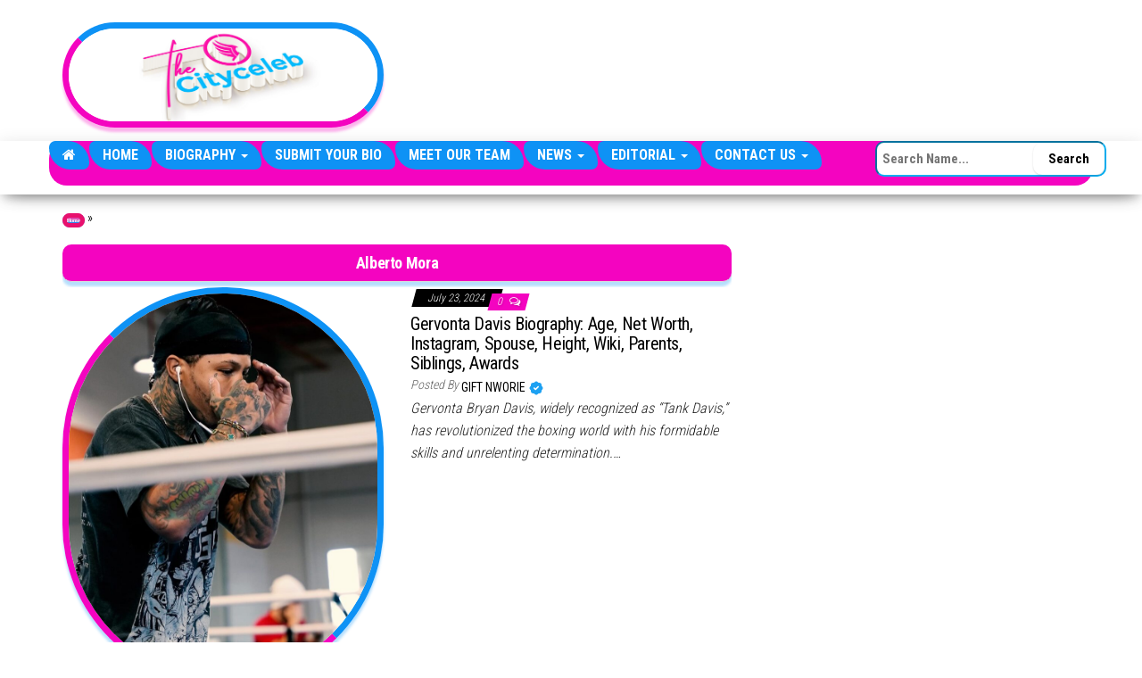

--- FILE ---
content_type: text/html; charset=UTF-8
request_url: https://www.thecityceleb.com/profile/alberto-mora/
body_size: 18684
content:
<!DOCTYPE html>
<html lang="en-US">
<head>
    <!-- ============================================================= -->
    <!-- CORE META TAGS & BASIC SETUP                                  -->
    <!-- ============================================================= -->
    <meta charset="UTF-8">
    <meta http-equiv="X-UA-Compatible" content="IE=edge">
    <meta name="viewport" content="width=device-width, initial-scale=1">
    <link rel="pingback" href="https://www.thecityceleb.com/xmlrpc.php">

    <!-- ============================================================= -->
    <!-- GOOGLE CONSENT MODE V2 – DEFAULT SETTINGS (OPTIMIZED)         -->
    <!-- ============================================================= -->
    <!-- → analytics_storage: granted → GA4 works fully                -->
    <!-- → functionality_storage: granted → fixes Users > Views issue  -->
    <!-- → Ads & personalization denied until explicit consent        -->
    <script>
        window.dataLayer = window.dataLayer || [];
        function gtag(){dataLayer.push(arguments);}

        gtag('consent', 'default', {
            'ad_storage':            'denied',
            'analytics_storage':     'granted',
            'ad_user_data':          'denied',
            'ad_personalization':   'denied',
            'functionality_storage': 'granted',
            'security_storage':      'granted',
            'wait_for_update':       500
        });
    </script>

    <!-- ============================================================= -->
    <!-- GOOGLE ANALYTICS 4 (GA4) – MAIN TRACKING CODE                 -->
    <!-- Measurement ID: G-EV2LQHL9QN                                  -->
    <!-- ============================================================= -->
    <script async src="https://www.googletagmanager.com/gtag/js?id=G-EV2LQHL9QN"></script>
    <script>
        window.dataLayer = window.dataLayer || [];
        function gtag(){dataLayer.push(arguments);}

        gtag('js', new Date());
        gtag('config', 'G-EV2LQHL9QN', {
            transport_type: 'beacon'
        });
    </script>

    <!-- ============================================================= -->
    <!-- FONT AWESOME 6 – PRELOAD + STYLESHEET                         -->
    <!-- ============================================================= -->
    <link rel="preload" as="font" type="font/woff2" crossorigin 
          href="https://cdnjs.cloudflare.com/ajax/libs/font-awesome/6.7.2/webfonts/fa-brands-400.woff2">
    <link rel="stylesheet" href="https://cdnjs.cloudflare.com/ajax/libs/font-awesome/6.7.2/css/all.min.css">

    <!-- ============================================================= -->
    <!-- SHARETHIS – LAZY-LOADED ONLY ON SINGLE POSTS                  -->
    <!-- ============================================================= -->
    
    <!-- ============================================================= -->
    <!-- HBAGENCY PREBID – DEFERRED UNTIL USER INTERACTION            -->
    <!-- ============================================================= -->
    <script>
        (function(){
            var loaded = false;
            function loadVendors(){
                if (loaded) return; loaded = true;
                var hb = document.createElement('script');
                hb.src = 'https://d3u598arehftfk.cloudfront.net/prebid_hb_336_539.js';
                hb.async = true;
                document.head.appendChild(hb);
            }
            window.addEventListener('scroll', loadVendors, { once: true, passive: true });
            window.addEventListener('pointerdown', loadVendors, { once: true, passive: true });
            window.addEventListener('keydown', loadVendors, { once: true });
        })();
    </script>

    <!-- ============================================================= -->
    <!-- WORDPRESS HEAD – MUST BE JUST BEFORE </head>                  -->
    <!-- (Handles wp_title, styles, scripts, AdSense, etc.)            -->
    <!-- ============================================================= -->
    <meta name='robots' content='index, follow, max-image-preview:large, max-snippet:-1, max-video-preview:-1' />

	<!-- This site is optimized with the Yoast SEO plugin v26.8 - https://yoast.com/product/yoast-seo-wordpress/ -->
	<title>Alberto Mora » Bio, Age, Net Worth, Family</title>
	<meta name="description" content="Discover everything you need to know about &quot;Alberto Mora&quot;—age, biography, net worth, relationships, family, parents, birthday, spouse, height, dating history, songs, movies, and more! Stay updated with the latest news, profiles, and exclusive insights." />
	<link rel="canonical" href="https://www.thecityceleb.com/profile/alberto-mora/" />
	<meta property="og:locale" content="en_US" />
	<meta property="og:type" content="article" />
	<meta property="og:title" content="Alberto Mora » Bio, Age, Net Worth, Family" />
	<meta property="og:description" content="Discover everything you need to know about &quot;Alberto Mora&quot;—age, biography, net worth, relationships, family, parents, birthday, spouse, height, dating history, songs, movies, and more! Stay updated with the latest news, profiles, and exclusive insights." />
	<meta property="og:url" content="https://www.thecityceleb.com/profile/alberto-mora/" />
	<meta property="og:site_name" content="TheCityCeleb" />
	<meta property="og:image" content="https://www.thecityceleb.com/wp-content/uploads/2025/08/TheCityCeleb-Logo.jpg" />
	<meta property="og:image:width" content="1500" />
	<meta property="og:image:height" content="1500" />
	<meta property="og:image:type" content="image/jpeg" />
	<meta name="twitter:card" content="summary_large_image" />
	<meta name="twitter:site" content="@TheCityCelebs" />
	<script type="application/ld+json" class="yoast-schema-graph">{"@context":"https://schema.org","@graph":[{"@type":"CollectionPage","@id":"https://www.thecityceleb.com/profile/alberto-mora/","url":"https://www.thecityceleb.com/profile/alberto-mora/","name":"Alberto Mora » Bio, Age, Net Worth, Family","isPartOf":{"@id":"https://www.thecityceleb.com/#website"},"primaryImageOfPage":{"@id":"https://www.thecityceleb.com/profile/alberto-mora/#primaryimage"},"image":{"@id":"https://www.thecityceleb.com/profile/alberto-mora/#primaryimage"},"thumbnailUrl":"","description":"Discover everything you need to know about \"Alberto Mora\"—age, biography, net worth, relationships, family, parents, birthday, spouse, height, dating history, songs, movies, and more! Stay updated with the latest news, profiles, and exclusive insights.","breadcrumb":{"@id":"https://www.thecityceleb.com/profile/alberto-mora/#breadcrumb"},"inLanguage":"en-US"},{"@type":"ImageObject","inLanguage":"en-US","@id":"https://www.thecityceleb.com/profile/alberto-mora/#primaryimage","url":"","contentUrl":"","width":1440,"height":1800},{"@type":"BreadcrumbList","@id":"https://www.thecityceleb.com/profile/alberto-mora/#breadcrumb","itemListElement":[{"@type":"ListItem","position":1,"name":"Home","item":"https://www.thecityceleb.com/"},{"@type":"ListItem","position":2,"name":"Alberto Mora"}]},{"@type":"WebSite","@id":"https://www.thecityceleb.com/#website","url":"https://www.thecityceleb.com/","name":"TheCityCeleb","description":"The Private Lives Of Public Figures","publisher":{"@id":"https://www.thecityceleb.com/#organization"},"alternateName":"The City Celeb","potentialAction":[{"@type":"SearchAction","target":{"@type":"EntryPoint","urlTemplate":"https://www.thecityceleb.com/?s={search_term_string}"},"query-input":{"@type":"PropertyValueSpecification","valueRequired":true,"valueName":"search_term_string"}}],"inLanguage":"en-US"},{"@type":"Organization","@id":"https://www.thecityceleb.com/#organization","name":"TheCityCeleb","alternateName":"The City Celeb","url":"https://www.thecityceleb.com/","logo":{"@type":"ImageObject","inLanguage":"en-US","@id":"https://www.thecityceleb.com/#/schema/logo/image/","url":"https://www.thecityceleb.com/wp-content/uploads/2025/08/TheCityCeleb-Logo.jpg","contentUrl":"https://www.thecityceleb.com/wp-content/uploads/2025/08/TheCityCeleb-Logo.jpg","width":1500,"height":1500,"caption":"TheCityCeleb"},"image":{"@id":"https://www.thecityceleb.com/#/schema/logo/image/"},"sameAs":["https://www.facebook.com/cityceleb","https://x.com/TheCityCelebs","https://www.instagram.com/thecitycelebs/?hl=en","https://ng.linkedin.com/company/thecityceleb","https://www.pinterest.com/TheCityCeleb/","https://www.tiktok.com/@thecityceleb","https://www.youtube.com/channel/UC9qb_9SAeKxCb9VYfrxZwLQ","https://www.imdb.com/name/nm14640588/","https://www.wikidata.org/wiki/Q108655506","https://www.threads.net/@thecitycelebs","https://mastodon.social/@thecityceleb","https://bsky.app/profile/thecityceleb.bsky.social","https://en.wikipedia.org/wiki/TheCityCeleb"]}]}</script>
	<!-- / Yoast SEO plugin. -->


<link rel='dns-prefetch' href='//www.thecityceleb.com' />
<link rel='dns-prefetch' href='//fonts.googleapis.com' />
<link href='https://fonts.gstatic.com' crossorigin rel='preconnect' />
<link rel="alternate" type="application/rss+xml" title="TheCityCeleb &raquo; Feed" href="https://www.thecityceleb.com/feed/" />
<link rel="alternate" type="application/rss+xml" title="TheCityCeleb &raquo; Comments Feed" href="https://www.thecityceleb.com/comments/feed/" />
<link rel="alternate" type="application/rss+xml" title="TheCityCeleb &raquo; Alberto Mora Tag Feed" href="https://www.thecityceleb.com/profile/alberto-mora/feed/" />
<style id='wp-img-auto-sizes-contain-inline-css' type='text/css'>
img:is([sizes=auto i],[sizes^="auto," i]){contain-intrinsic-size:3000px 1500px}
/*# sourceURL=wp-img-auto-sizes-contain-inline-css */
</style>
<style id='wp-block-library-inline-css' type='text/css'>
:root{--wp-block-synced-color:#7a00df;--wp-block-synced-color--rgb:122,0,223;--wp-bound-block-color:var(--wp-block-synced-color);--wp-editor-canvas-background:#ddd;--wp-admin-theme-color:#007cba;--wp-admin-theme-color--rgb:0,124,186;--wp-admin-theme-color-darker-10:#006ba1;--wp-admin-theme-color-darker-10--rgb:0,107,160.5;--wp-admin-theme-color-darker-20:#005a87;--wp-admin-theme-color-darker-20--rgb:0,90,135;--wp-admin-border-width-focus:2px}@media (min-resolution:192dpi){:root{--wp-admin-border-width-focus:1.5px}}.wp-element-button{cursor:pointer}:root .has-very-light-gray-background-color{background-color:#eee}:root .has-very-dark-gray-background-color{background-color:#313131}:root .has-very-light-gray-color{color:#eee}:root .has-very-dark-gray-color{color:#313131}:root .has-vivid-green-cyan-to-vivid-cyan-blue-gradient-background{background:linear-gradient(135deg,#00d084,#0693e3)}:root .has-purple-crush-gradient-background{background:linear-gradient(135deg,#34e2e4,#4721fb 50%,#ab1dfe)}:root .has-hazy-dawn-gradient-background{background:linear-gradient(135deg,#faaca8,#dad0ec)}:root .has-subdued-olive-gradient-background{background:linear-gradient(135deg,#fafae1,#67a671)}:root .has-atomic-cream-gradient-background{background:linear-gradient(135deg,#fdd79a,#004a59)}:root .has-nightshade-gradient-background{background:linear-gradient(135deg,#330968,#31cdcf)}:root .has-midnight-gradient-background{background:linear-gradient(135deg,#020381,#2874fc)}:root{--wp--preset--font-size--normal:16px;--wp--preset--font-size--huge:42px}.has-regular-font-size{font-size:1em}.has-larger-font-size{font-size:2.625em}.has-normal-font-size{font-size:var(--wp--preset--font-size--normal)}.has-huge-font-size{font-size:var(--wp--preset--font-size--huge)}.has-text-align-center{text-align:center}.has-text-align-left{text-align:left}.has-text-align-right{text-align:right}.has-fit-text{white-space:nowrap!important}#end-resizable-editor-section{display:none}.aligncenter{clear:both}.items-justified-left{justify-content:flex-start}.items-justified-center{justify-content:center}.items-justified-right{justify-content:flex-end}.items-justified-space-between{justify-content:space-between}.screen-reader-text{border:0;clip-path:inset(50%);height:1px;margin:-1px;overflow:hidden;padding:0;position:absolute;width:1px;word-wrap:normal!important}.screen-reader-text:focus{background-color:#ddd;clip-path:none;color:#444;display:block;font-size:1em;height:auto;left:5px;line-height:normal;padding:15px 23px 14px;text-decoration:none;top:5px;width:auto;z-index:100000}html :where(.has-border-color){border-style:solid}html :where([style*=border-top-color]){border-top-style:solid}html :where([style*=border-right-color]){border-right-style:solid}html :where([style*=border-bottom-color]){border-bottom-style:solid}html :where([style*=border-left-color]){border-left-style:solid}html :where([style*=border-width]){border-style:solid}html :where([style*=border-top-width]){border-top-style:solid}html :where([style*=border-right-width]){border-right-style:solid}html :where([style*=border-bottom-width]){border-bottom-style:solid}html :where([style*=border-left-width]){border-left-style:solid}html :where(img[class*=wp-image-]){height:auto;max-width:100%}:where(figure){margin:0 0 1em}html :where(.is-position-sticky){--wp-admin--admin-bar--position-offset:var(--wp-admin--admin-bar--height,0px)}@media screen and (max-width:600px){html :where(.is-position-sticky){--wp-admin--admin-bar--position-offset:0px}}

/*# sourceURL=wp-block-library-inline-css */
</style><style id='wp-block-heading-inline-css' type='text/css'>
h1:where(.wp-block-heading).has-background,h2:where(.wp-block-heading).has-background,h3:where(.wp-block-heading).has-background,h4:where(.wp-block-heading).has-background,h5:where(.wp-block-heading).has-background,h6:where(.wp-block-heading).has-background{padding:1.25em 2.375em}h1.has-text-align-left[style*=writing-mode]:where([style*=vertical-lr]),h1.has-text-align-right[style*=writing-mode]:where([style*=vertical-rl]),h2.has-text-align-left[style*=writing-mode]:where([style*=vertical-lr]),h2.has-text-align-right[style*=writing-mode]:where([style*=vertical-rl]),h3.has-text-align-left[style*=writing-mode]:where([style*=vertical-lr]),h3.has-text-align-right[style*=writing-mode]:where([style*=vertical-rl]),h4.has-text-align-left[style*=writing-mode]:where([style*=vertical-lr]),h4.has-text-align-right[style*=writing-mode]:where([style*=vertical-rl]),h5.has-text-align-left[style*=writing-mode]:where([style*=vertical-lr]),h5.has-text-align-right[style*=writing-mode]:where([style*=vertical-rl]),h6.has-text-align-left[style*=writing-mode]:where([style*=vertical-lr]),h6.has-text-align-right[style*=writing-mode]:where([style*=vertical-rl]){rotate:180deg}
/*# sourceURL=https://www.thecityceleb.com/wp-includes/blocks/heading/style.min.css */
</style>
<style id='wp-block-image-inline-css' type='text/css'>
.wp-block-image>a,.wp-block-image>figure>a{display:inline-block}.wp-block-image img{box-sizing:border-box;height:auto;max-width:100%;vertical-align:bottom}@media not (prefers-reduced-motion){.wp-block-image img.hide{visibility:hidden}.wp-block-image img.show{animation:show-content-image .4s}}.wp-block-image[style*=border-radius] img,.wp-block-image[style*=border-radius]>a{border-radius:inherit}.wp-block-image.has-custom-border img{box-sizing:border-box}.wp-block-image.aligncenter{text-align:center}.wp-block-image.alignfull>a,.wp-block-image.alignwide>a{width:100%}.wp-block-image.alignfull img,.wp-block-image.alignwide img{height:auto;width:100%}.wp-block-image .aligncenter,.wp-block-image .alignleft,.wp-block-image .alignright,.wp-block-image.aligncenter,.wp-block-image.alignleft,.wp-block-image.alignright{display:table}.wp-block-image .aligncenter>figcaption,.wp-block-image .alignleft>figcaption,.wp-block-image .alignright>figcaption,.wp-block-image.aligncenter>figcaption,.wp-block-image.alignleft>figcaption,.wp-block-image.alignright>figcaption{caption-side:bottom;display:table-caption}.wp-block-image .alignleft{float:left;margin:.5em 1em .5em 0}.wp-block-image .alignright{float:right;margin:.5em 0 .5em 1em}.wp-block-image .aligncenter{margin-left:auto;margin-right:auto}.wp-block-image :where(figcaption){margin-bottom:1em;margin-top:.5em}.wp-block-image.is-style-circle-mask img{border-radius:9999px}@supports ((-webkit-mask-image:none) or (mask-image:none)) or (-webkit-mask-image:none){.wp-block-image.is-style-circle-mask img{border-radius:0;-webkit-mask-image:url('data:image/svg+xml;utf8,<svg viewBox="0 0 100 100" xmlns="http://www.w3.org/2000/svg"><circle cx="50" cy="50" r="50"/></svg>');mask-image:url('data:image/svg+xml;utf8,<svg viewBox="0 0 100 100" xmlns="http://www.w3.org/2000/svg"><circle cx="50" cy="50" r="50"/></svg>');mask-mode:alpha;-webkit-mask-position:center;mask-position:center;-webkit-mask-repeat:no-repeat;mask-repeat:no-repeat;-webkit-mask-size:contain;mask-size:contain}}:root :where(.wp-block-image.is-style-rounded img,.wp-block-image .is-style-rounded img){border-radius:9999px}.wp-block-image figure{margin:0}.wp-lightbox-container{display:flex;flex-direction:column;position:relative}.wp-lightbox-container img{cursor:zoom-in}.wp-lightbox-container img:hover+button{opacity:1}.wp-lightbox-container button{align-items:center;backdrop-filter:blur(16px) saturate(180%);background-color:#5a5a5a40;border:none;border-radius:4px;cursor:zoom-in;display:flex;height:20px;justify-content:center;opacity:0;padding:0;position:absolute;right:16px;text-align:center;top:16px;width:20px;z-index:100}@media not (prefers-reduced-motion){.wp-lightbox-container button{transition:opacity .2s ease}}.wp-lightbox-container button:focus-visible{outline:3px auto #5a5a5a40;outline:3px auto -webkit-focus-ring-color;outline-offset:3px}.wp-lightbox-container button:hover{cursor:pointer;opacity:1}.wp-lightbox-container button:focus{opacity:1}.wp-lightbox-container button:focus,.wp-lightbox-container button:hover,.wp-lightbox-container button:not(:hover):not(:active):not(.has-background){background-color:#5a5a5a40;border:none}.wp-lightbox-overlay{box-sizing:border-box;cursor:zoom-out;height:100vh;left:0;overflow:hidden;position:fixed;top:0;visibility:hidden;width:100%;z-index:100000}.wp-lightbox-overlay .close-button{align-items:center;cursor:pointer;display:flex;justify-content:center;min-height:40px;min-width:40px;padding:0;position:absolute;right:calc(env(safe-area-inset-right) + 16px);top:calc(env(safe-area-inset-top) + 16px);z-index:5000000}.wp-lightbox-overlay .close-button:focus,.wp-lightbox-overlay .close-button:hover,.wp-lightbox-overlay .close-button:not(:hover):not(:active):not(.has-background){background:none;border:none}.wp-lightbox-overlay .lightbox-image-container{height:var(--wp--lightbox-container-height);left:50%;overflow:hidden;position:absolute;top:50%;transform:translate(-50%,-50%);transform-origin:top left;width:var(--wp--lightbox-container-width);z-index:9999999999}.wp-lightbox-overlay .wp-block-image{align-items:center;box-sizing:border-box;display:flex;height:100%;justify-content:center;margin:0;position:relative;transform-origin:0 0;width:100%;z-index:3000000}.wp-lightbox-overlay .wp-block-image img{height:var(--wp--lightbox-image-height);min-height:var(--wp--lightbox-image-height);min-width:var(--wp--lightbox-image-width);width:var(--wp--lightbox-image-width)}.wp-lightbox-overlay .wp-block-image figcaption{display:none}.wp-lightbox-overlay button{background:none;border:none}.wp-lightbox-overlay .scrim{background-color:#fff;height:100%;opacity:.9;position:absolute;width:100%;z-index:2000000}.wp-lightbox-overlay.active{visibility:visible}@media not (prefers-reduced-motion){.wp-lightbox-overlay.active{animation:turn-on-visibility .25s both}.wp-lightbox-overlay.active img{animation:turn-on-visibility .35s both}.wp-lightbox-overlay.show-closing-animation:not(.active){animation:turn-off-visibility .35s both}.wp-lightbox-overlay.show-closing-animation:not(.active) img{animation:turn-off-visibility .25s both}.wp-lightbox-overlay.zoom.active{animation:none;opacity:1;visibility:visible}.wp-lightbox-overlay.zoom.active .lightbox-image-container{animation:lightbox-zoom-in .4s}.wp-lightbox-overlay.zoom.active .lightbox-image-container img{animation:none}.wp-lightbox-overlay.zoom.active .scrim{animation:turn-on-visibility .4s forwards}.wp-lightbox-overlay.zoom.show-closing-animation:not(.active){animation:none}.wp-lightbox-overlay.zoom.show-closing-animation:not(.active) .lightbox-image-container{animation:lightbox-zoom-out .4s}.wp-lightbox-overlay.zoom.show-closing-animation:not(.active) .lightbox-image-container img{animation:none}.wp-lightbox-overlay.zoom.show-closing-animation:not(.active) .scrim{animation:turn-off-visibility .4s forwards}}@keyframes show-content-image{0%{visibility:hidden}99%{visibility:hidden}to{visibility:visible}}@keyframes turn-on-visibility{0%{opacity:0}to{opacity:1}}@keyframes turn-off-visibility{0%{opacity:1;visibility:visible}99%{opacity:0;visibility:visible}to{opacity:0;visibility:hidden}}@keyframes lightbox-zoom-in{0%{transform:translate(calc((-100vw + var(--wp--lightbox-scrollbar-width))/2 + var(--wp--lightbox-initial-left-position)),calc(-50vh + var(--wp--lightbox-initial-top-position))) scale(var(--wp--lightbox-scale))}to{transform:translate(-50%,-50%) scale(1)}}@keyframes lightbox-zoom-out{0%{transform:translate(-50%,-50%) scale(1);visibility:visible}99%{visibility:visible}to{transform:translate(calc((-100vw + var(--wp--lightbox-scrollbar-width))/2 + var(--wp--lightbox-initial-left-position)),calc(-50vh + var(--wp--lightbox-initial-top-position))) scale(var(--wp--lightbox-scale));visibility:hidden}}
/*# sourceURL=https://www.thecityceleb.com/wp-includes/blocks/image/style.min.css */
</style>
<style id='wp-block-list-inline-css' type='text/css'>
ol,ul{box-sizing:border-box}:root :where(.wp-block-list.has-background){padding:1.25em 2.375em}
/*# sourceURL=https://www.thecityceleb.com/wp-includes/blocks/list/style.min.css */
</style>
<style id='wp-block-paragraph-inline-css' type='text/css'>
.is-small-text{font-size:.875em}.is-regular-text{font-size:1em}.is-large-text{font-size:2.25em}.is-larger-text{font-size:3em}.has-drop-cap:not(:focus):first-letter{float:left;font-size:8.4em;font-style:normal;font-weight:100;line-height:.68;margin:.05em .1em 0 0;text-transform:uppercase}body.rtl .has-drop-cap:not(:focus):first-letter{float:none;margin-left:.1em}p.has-drop-cap.has-background{overflow:hidden}:root :where(p.has-background){padding:1.25em 2.375em}:where(p.has-text-color:not(.has-link-color)) a{color:inherit}p.has-text-align-left[style*="writing-mode:vertical-lr"],p.has-text-align-right[style*="writing-mode:vertical-rl"]{rotate:180deg}
/*# sourceURL=https://www.thecityceleb.com/wp-includes/blocks/paragraph/style.min.css */
</style>
<style id='wp-block-separator-inline-css' type='text/css'>
@charset "UTF-8";.wp-block-separator{border:none;border-top:2px solid}:root :where(.wp-block-separator.is-style-dots){height:auto;line-height:1;text-align:center}:root :where(.wp-block-separator.is-style-dots):before{color:currentColor;content:"···";font-family:serif;font-size:1.5em;letter-spacing:2em;padding-left:2em}.wp-block-separator.is-style-dots{background:none!important;border:none!important}
/*# sourceURL=https://www.thecityceleb.com/wp-includes/blocks/separator/style.min.css */
</style>
<style id='global-styles-inline-css' type='text/css'>
:root{--wp--preset--aspect-ratio--square: 1;--wp--preset--aspect-ratio--4-3: 4/3;--wp--preset--aspect-ratio--3-4: 3/4;--wp--preset--aspect-ratio--3-2: 3/2;--wp--preset--aspect-ratio--2-3: 2/3;--wp--preset--aspect-ratio--16-9: 16/9;--wp--preset--aspect-ratio--9-16: 9/16;--wp--preset--color--black: #000000;--wp--preset--color--cyan-bluish-gray: #abb8c3;--wp--preset--color--white: #ffffff;--wp--preset--color--pale-pink: #f78da7;--wp--preset--color--vivid-red: #cf2e2e;--wp--preset--color--luminous-vivid-orange: #ff6900;--wp--preset--color--luminous-vivid-amber: #fcb900;--wp--preset--color--light-green-cyan: #7bdcb5;--wp--preset--color--vivid-green-cyan: #00d084;--wp--preset--color--pale-cyan-blue: #8ed1fc;--wp--preset--color--vivid-cyan-blue: #0693e3;--wp--preset--color--vivid-purple: #9b51e0;--wp--preset--gradient--vivid-cyan-blue-to-vivid-purple: linear-gradient(135deg,rgb(6,147,227) 0%,rgb(155,81,224) 100%);--wp--preset--gradient--light-green-cyan-to-vivid-green-cyan: linear-gradient(135deg,rgb(122,220,180) 0%,rgb(0,208,130) 100%);--wp--preset--gradient--luminous-vivid-amber-to-luminous-vivid-orange: linear-gradient(135deg,rgb(252,185,0) 0%,rgb(255,105,0) 100%);--wp--preset--gradient--luminous-vivid-orange-to-vivid-red: linear-gradient(135deg,rgb(255,105,0) 0%,rgb(207,46,46) 100%);--wp--preset--gradient--very-light-gray-to-cyan-bluish-gray: linear-gradient(135deg,rgb(238,238,238) 0%,rgb(169,184,195) 100%);--wp--preset--gradient--cool-to-warm-spectrum: linear-gradient(135deg,rgb(74,234,220) 0%,rgb(151,120,209) 20%,rgb(207,42,186) 40%,rgb(238,44,130) 60%,rgb(251,105,98) 80%,rgb(254,248,76) 100%);--wp--preset--gradient--blush-light-purple: linear-gradient(135deg,rgb(255,206,236) 0%,rgb(152,150,240) 100%);--wp--preset--gradient--blush-bordeaux: linear-gradient(135deg,rgb(254,205,165) 0%,rgb(254,45,45) 50%,rgb(107,0,62) 100%);--wp--preset--gradient--luminous-dusk: linear-gradient(135deg,rgb(255,203,112) 0%,rgb(199,81,192) 50%,rgb(65,88,208) 100%);--wp--preset--gradient--pale-ocean: linear-gradient(135deg,rgb(255,245,203) 0%,rgb(182,227,212) 50%,rgb(51,167,181) 100%);--wp--preset--gradient--electric-grass: linear-gradient(135deg,rgb(202,248,128) 0%,rgb(113,206,126) 100%);--wp--preset--gradient--midnight: linear-gradient(135deg,rgb(2,3,129) 0%,rgb(40,116,252) 100%);--wp--preset--font-size--small: 13px;--wp--preset--font-size--medium: 20px;--wp--preset--font-size--large: 36px;--wp--preset--font-size--x-large: 42px;--wp--preset--spacing--20: 0.44rem;--wp--preset--spacing--30: 0.67rem;--wp--preset--spacing--40: 1rem;--wp--preset--spacing--50: 1.5rem;--wp--preset--spacing--60: 2.25rem;--wp--preset--spacing--70: 3.38rem;--wp--preset--spacing--80: 5.06rem;--wp--preset--shadow--natural: 6px 6px 9px rgba(0, 0, 0, 0.2);--wp--preset--shadow--deep: 12px 12px 50px rgba(0, 0, 0, 0.4);--wp--preset--shadow--sharp: 6px 6px 0px rgba(0, 0, 0, 0.2);--wp--preset--shadow--outlined: 6px 6px 0px -3px rgb(255, 255, 255), 6px 6px rgb(0, 0, 0);--wp--preset--shadow--crisp: 6px 6px 0px rgb(0, 0, 0);}:where(.is-layout-flex){gap: 0.5em;}:where(.is-layout-grid){gap: 0.5em;}body .is-layout-flex{display: flex;}.is-layout-flex{flex-wrap: wrap;align-items: center;}.is-layout-flex > :is(*, div){margin: 0;}body .is-layout-grid{display: grid;}.is-layout-grid > :is(*, div){margin: 0;}:where(.wp-block-columns.is-layout-flex){gap: 2em;}:where(.wp-block-columns.is-layout-grid){gap: 2em;}:where(.wp-block-post-template.is-layout-flex){gap: 1.25em;}:where(.wp-block-post-template.is-layout-grid){gap: 1.25em;}.has-black-color{color: var(--wp--preset--color--black) !important;}.has-cyan-bluish-gray-color{color: var(--wp--preset--color--cyan-bluish-gray) !important;}.has-white-color{color: var(--wp--preset--color--white) !important;}.has-pale-pink-color{color: var(--wp--preset--color--pale-pink) !important;}.has-vivid-red-color{color: var(--wp--preset--color--vivid-red) !important;}.has-luminous-vivid-orange-color{color: var(--wp--preset--color--luminous-vivid-orange) !important;}.has-luminous-vivid-amber-color{color: var(--wp--preset--color--luminous-vivid-amber) !important;}.has-light-green-cyan-color{color: var(--wp--preset--color--light-green-cyan) !important;}.has-vivid-green-cyan-color{color: var(--wp--preset--color--vivid-green-cyan) !important;}.has-pale-cyan-blue-color{color: var(--wp--preset--color--pale-cyan-blue) !important;}.has-vivid-cyan-blue-color{color: var(--wp--preset--color--vivid-cyan-blue) !important;}.has-vivid-purple-color{color: var(--wp--preset--color--vivid-purple) !important;}.has-black-background-color{background-color: var(--wp--preset--color--black) !important;}.has-cyan-bluish-gray-background-color{background-color: var(--wp--preset--color--cyan-bluish-gray) !important;}.has-white-background-color{background-color: var(--wp--preset--color--white) !important;}.has-pale-pink-background-color{background-color: var(--wp--preset--color--pale-pink) !important;}.has-vivid-red-background-color{background-color: var(--wp--preset--color--vivid-red) !important;}.has-luminous-vivid-orange-background-color{background-color: var(--wp--preset--color--luminous-vivid-orange) !important;}.has-luminous-vivid-amber-background-color{background-color: var(--wp--preset--color--luminous-vivid-amber) !important;}.has-light-green-cyan-background-color{background-color: var(--wp--preset--color--light-green-cyan) !important;}.has-vivid-green-cyan-background-color{background-color: var(--wp--preset--color--vivid-green-cyan) !important;}.has-pale-cyan-blue-background-color{background-color: var(--wp--preset--color--pale-cyan-blue) !important;}.has-vivid-cyan-blue-background-color{background-color: var(--wp--preset--color--vivid-cyan-blue) !important;}.has-vivid-purple-background-color{background-color: var(--wp--preset--color--vivid-purple) !important;}.has-black-border-color{border-color: var(--wp--preset--color--black) !important;}.has-cyan-bluish-gray-border-color{border-color: var(--wp--preset--color--cyan-bluish-gray) !important;}.has-white-border-color{border-color: var(--wp--preset--color--white) !important;}.has-pale-pink-border-color{border-color: var(--wp--preset--color--pale-pink) !important;}.has-vivid-red-border-color{border-color: var(--wp--preset--color--vivid-red) !important;}.has-luminous-vivid-orange-border-color{border-color: var(--wp--preset--color--luminous-vivid-orange) !important;}.has-luminous-vivid-amber-border-color{border-color: var(--wp--preset--color--luminous-vivid-amber) !important;}.has-light-green-cyan-border-color{border-color: var(--wp--preset--color--light-green-cyan) !important;}.has-vivid-green-cyan-border-color{border-color: var(--wp--preset--color--vivid-green-cyan) !important;}.has-pale-cyan-blue-border-color{border-color: var(--wp--preset--color--pale-cyan-blue) !important;}.has-vivid-cyan-blue-border-color{border-color: var(--wp--preset--color--vivid-cyan-blue) !important;}.has-vivid-purple-border-color{border-color: var(--wp--preset--color--vivid-purple) !important;}.has-vivid-cyan-blue-to-vivid-purple-gradient-background{background: var(--wp--preset--gradient--vivid-cyan-blue-to-vivid-purple) !important;}.has-light-green-cyan-to-vivid-green-cyan-gradient-background{background: var(--wp--preset--gradient--light-green-cyan-to-vivid-green-cyan) !important;}.has-luminous-vivid-amber-to-luminous-vivid-orange-gradient-background{background: var(--wp--preset--gradient--luminous-vivid-amber-to-luminous-vivid-orange) !important;}.has-luminous-vivid-orange-to-vivid-red-gradient-background{background: var(--wp--preset--gradient--luminous-vivid-orange-to-vivid-red) !important;}.has-very-light-gray-to-cyan-bluish-gray-gradient-background{background: var(--wp--preset--gradient--very-light-gray-to-cyan-bluish-gray) !important;}.has-cool-to-warm-spectrum-gradient-background{background: var(--wp--preset--gradient--cool-to-warm-spectrum) !important;}.has-blush-light-purple-gradient-background{background: var(--wp--preset--gradient--blush-light-purple) !important;}.has-blush-bordeaux-gradient-background{background: var(--wp--preset--gradient--blush-bordeaux) !important;}.has-luminous-dusk-gradient-background{background: var(--wp--preset--gradient--luminous-dusk) !important;}.has-pale-ocean-gradient-background{background: var(--wp--preset--gradient--pale-ocean) !important;}.has-electric-grass-gradient-background{background: var(--wp--preset--gradient--electric-grass) !important;}.has-midnight-gradient-background{background: var(--wp--preset--gradient--midnight) !important;}.has-small-font-size{font-size: var(--wp--preset--font-size--small) !important;}.has-medium-font-size{font-size: var(--wp--preset--font-size--medium) !important;}.has-large-font-size{font-size: var(--wp--preset--font-size--large) !important;}.has-x-large-font-size{font-size: var(--wp--preset--font-size--x-large) !important;}
/*# sourceURL=global-styles-inline-css */
</style>

<style id='classic-theme-styles-inline-css' type='text/css'>
/*! This file is auto-generated */
.wp-block-button__link{color:#fff;background-color:#32373c;border-radius:9999px;box-shadow:none;text-decoration:none;padding:calc(.667em + 2px) calc(1.333em + 2px);font-size:1.125em}.wp-block-file__button{background:#32373c;color:#fff;text-decoration:none}
/*# sourceURL=/wp-includes/css/classic-themes.min.css */
</style>
<link rel='stylesheet' id='envo-magazine-pro-css-css' href='https://www.thecityceleb.com/wp-content/plugins/envo-magazine-pro/css/style.css?ver=1.9' type='text/css' media='all' />
<style id='envo-magazine-pro-css-inline-css' type='text/css'>

		
			input:focus, select:focus, button:focus { outline: 0 none; border-color: #000; box-shadow: 0 0 5px #000; }
		
    .btn-default, input[type="submit"], input#submit, input#submit:hover, button, a.comment-reply-link, .btn-default:hover, input[type="submit"]:hover, button:hover, a.comment-reply-link:hover { 
			background: linear-gradient(90deg, #fff, #fff); 
			background: -webkit-linear-gradient(left, #fff, #fff);
		}
		.open-panel span { 
			background: #ffffff;
		}
		
			#top-navigation .navbar-toggle .icon-bar { background-color: #ffffff; }
			#top-navigation .navbar-toggle { border-color: #ffffff; }
		
	
/*# sourceURL=envo-magazine-pro-css-inline-css */
</style>
<link rel='stylesheet' id='ez-toc-css' href='https://www.thecityceleb.com/wp-content/plugins/easy-table-of-contents/assets/css/screen.min.css?ver=2.0.80' type='text/css' media='all' />
<style id='ez-toc-inline-css' type='text/css'>
div#ez-toc-container .ez-toc-title {font-size: 100%;}div#ez-toc-container .ez-toc-title {font-weight: 900;}div#ez-toc-container ul li , div#ez-toc-container ul li a {font-size: 100%;}div#ez-toc-container ul li , div#ez-toc-container ul li a {font-weight: 500;}div#ez-toc-container nav ul ul li {font-size: 90%;}div#ez-toc-container {background: #fff;border: 1px solid #f404c0;width: 150px;}div#ez-toc-container p.ez-toc-title , #ez-toc-container .ez_toc_custom_title_icon , #ez-toc-container .ez_toc_custom_toc_icon {color: #999;}div#ez-toc-container ul.ez-toc-list a {color: #0e92f5;}div#ez-toc-container ul.ez-toc-list a:hover {color: #f404c0;}div#ez-toc-container ul.ez-toc-list a:visited {color: #428bca;}.ez-toc-counter nav ul li a::before {color: ;}.ez-toc-box-title {font-weight: bold; margin-bottom: 10px; text-align: center; text-transform: uppercase; letter-spacing: 1px; color: #666; padding-bottom: 5px;position:absolute;top:-4%;left:5%;background-color: inherit;transition: top 0.3s ease;}.ez-toc-box-title.toc-closed {top:-25%;}
/*# sourceURL=ez-toc-inline-css */
</style>
<link rel='stylesheet' id='bootstrap-css' href='https://www.thecityceleb.com/wp-content/themes/envo-magazine/css/bootstrap.css?ver=3.3.7' type='text/css' media='all' />
<link rel='stylesheet' id='envo-magazine-stylesheet-css' href='https://www.thecityceleb.com/wp-content/themes/envo-magazine/style.css?ver=6.9' type='text/css' media='all' />
<link rel='stylesheet' id='envo-magazine-child-style-css' href='https://www.thecityceleb.com/wp-content/themes/envo-magazine-child/style.css?ver=6.9' type='text/css' media='all' />
<link rel='stylesheet' id='custom-css-css' href='https://www.thecityceleb.com/wp-content/themes/envo-magazine-child/assets/custom-css.css?ver=1.4.4' type='text/css' media='all' />
<link rel='stylesheet' id='font-awesome-css' href='https://www.thecityceleb.com/wp-content/themes/envo-magazine/css/font-awesome.min.css?ver=4.7.0' type='text/css' media='all' />
<style id="cityceleb-text-fonts-css" media="all">/* latin-ext */
@font-face {
  font-family: 'Abril Fatface';
  font-style: normal;
  font-weight: 400;
  font-display: swap;
  src: url(/fonts.gstatic.com/s/abrilfatface/v25/zOL64pLDlL1D99S8g8PtiKchq-lmjcDidBeT5g.woff2) format('woff2');
  unicode-range: U+0100-02BA, U+02BD-02C5, U+02C7-02CC, U+02CE-02D7, U+02DD-02FF, U+0304, U+0308, U+0329, U+1D00-1DBF, U+1E00-1E9F, U+1EF2-1EFF, U+2020, U+20A0-20AB, U+20AD-20C0, U+2113, U+2C60-2C7F, U+A720-A7FF;
}
/* latin */
@font-face {
  font-family: 'Abril Fatface';
  font-style: normal;
  font-weight: 400;
  font-display: swap;
  src: url(/fonts.gstatic.com/s/abrilfatface/v25/zOL64pLDlL1D99S8g8PtiKchq-dmjcDidBc.woff2) format('woff2');
  unicode-range: U+0000-00FF, U+0131, U+0152-0153, U+02BB-02BC, U+02C6, U+02DA, U+02DC, U+0304, U+0308, U+0329, U+2000-206F, U+20AC, U+2122, U+2191, U+2193, U+2212, U+2215, U+FEFF, U+FFFD;
}
/* cyrillic-ext */
@font-face {
  font-family: 'Alegreya';
  font-style: normal;
  font-weight: 400;
  font-display: swap;
  src: url(/fonts.gstatic.com/s/alegreya/v39/4UaBrEBBsBhlBjvfkSLsx6jj4JN0EwI.woff2) format('woff2');
  unicode-range: U+0460-052F, U+1C80-1C8A, U+20B4, U+2DE0-2DFF, U+A640-A69F, U+FE2E-FE2F;
}
/* cyrillic */
@font-face {
  font-family: 'Alegreya';
  font-style: normal;
  font-weight: 400;
  font-display: swap;
  src: url(/fonts.gstatic.com/s/alegreya/v39/4UaBrEBBsBhlBjvfkSLlx6jj4JN0EwI.woff2) format('woff2');
  unicode-range: U+0301, U+0400-045F, U+0490-0491, U+04B0-04B1, U+2116;
}
/* greek-ext */
@font-face {
  font-family: 'Alegreya';
  font-style: normal;
  font-weight: 400;
  font-display: swap;
  src: url(/fonts.gstatic.com/s/alegreya/v39/4UaBrEBBsBhlBjvfkSLtx6jj4JN0EwI.woff2) format('woff2');
  unicode-range: U+1F00-1FFF;
}
/* greek */
@font-face {
  font-family: 'Alegreya';
  font-style: normal;
  font-weight: 400;
  font-display: swap;
  src: url(/fonts.gstatic.com/s/alegreya/v39/4UaBrEBBsBhlBjvfkSLix6jj4JN0EwI.woff2) format('woff2');
  unicode-range: U+0370-0377, U+037A-037F, U+0384-038A, U+038C, U+038E-03A1, U+03A3-03FF;
}
/* vietnamese */
@font-face {
  font-family: 'Alegreya';
  font-style: normal;
  font-weight: 400;
  font-display: swap;
  src: url(/fonts.gstatic.com/s/alegreya/v39/4UaBrEBBsBhlBjvfkSLux6jj4JN0EwI.woff2) format('woff2');
  unicode-range: U+0102-0103, U+0110-0111, U+0128-0129, U+0168-0169, U+01A0-01A1, U+01AF-01B0, U+0300-0301, U+0303-0304, U+0308-0309, U+0323, U+0329, U+1EA0-1EF9, U+20AB;
}
/* latin-ext */
@font-face {
  font-family: 'Alegreya';
  font-style: normal;
  font-weight: 400;
  font-display: swap;
  src: url(/fonts.gstatic.com/s/alegreya/v39/4UaBrEBBsBhlBjvfkSLvx6jj4JN0EwI.woff2) format('woff2');
  unicode-range: U+0100-02BA, U+02BD-02C5, U+02C7-02CC, U+02CE-02D7, U+02DD-02FF, U+0304, U+0308, U+0329, U+1D00-1DBF, U+1E00-1E9F, U+1EF2-1EFF, U+2020, U+20A0-20AB, U+20AD-20C0, U+2113, U+2C60-2C7F, U+A720-A7FF;
}
/* latin */
@font-face {
  font-family: 'Alegreya';
  font-style: normal;
  font-weight: 400;
  font-display: swap;
  src: url(/fonts.gstatic.com/s/alegreya/v39/4UaBrEBBsBhlBjvfkSLhx6jj4JN0.woff2) format('woff2');
  unicode-range: U+0000-00FF, U+0131, U+0152-0153, U+02BB-02BC, U+02C6, U+02DA, U+02DC, U+0304, U+0308, U+0329, U+2000-206F, U+20AC, U+2122, U+2191, U+2193, U+2212, U+2215, U+FEFF, U+FFFD;
}
/* cyrillic-ext */
@font-face {
  font-family: 'Alegreya';
  font-style: normal;
  font-weight: 700;
  font-display: swap;
  src: url(/fonts.gstatic.com/s/alegreya/v39/4UaBrEBBsBhlBjvfkSLsx6jj4JN0EwI.woff2) format('woff2');
  unicode-range: U+0460-052F, U+1C80-1C8A, U+20B4, U+2DE0-2DFF, U+A640-A69F, U+FE2E-FE2F;
}
/* cyrillic */
@font-face {
  font-family: 'Alegreya';
  font-style: normal;
  font-weight: 700;
  font-display: swap;
  src: url(/fonts.gstatic.com/s/alegreya/v39/4UaBrEBBsBhlBjvfkSLlx6jj4JN0EwI.woff2) format('woff2');
  unicode-range: U+0301, U+0400-045F, U+0490-0491, U+04B0-04B1, U+2116;
}
/* greek-ext */
@font-face {
  font-family: 'Alegreya';
  font-style: normal;
  font-weight: 700;
  font-display: swap;
  src: url(/fonts.gstatic.com/s/alegreya/v39/4UaBrEBBsBhlBjvfkSLtx6jj4JN0EwI.woff2) format('woff2');
  unicode-range: U+1F00-1FFF;
}
/* greek */
@font-face {
  font-family: 'Alegreya';
  font-style: normal;
  font-weight: 700;
  font-display: swap;
  src: url(/fonts.gstatic.com/s/alegreya/v39/4UaBrEBBsBhlBjvfkSLix6jj4JN0EwI.woff2) format('woff2');
  unicode-range: U+0370-0377, U+037A-037F, U+0384-038A, U+038C, U+038E-03A1, U+03A3-03FF;
}
/* vietnamese */
@font-face {
  font-family: 'Alegreya';
  font-style: normal;
  font-weight: 700;
  font-display: swap;
  src: url(/fonts.gstatic.com/s/alegreya/v39/4UaBrEBBsBhlBjvfkSLux6jj4JN0EwI.woff2) format('woff2');
  unicode-range: U+0102-0103, U+0110-0111, U+0128-0129, U+0168-0169, U+01A0-01A1, U+01AF-01B0, U+0300-0301, U+0303-0304, U+0308-0309, U+0323, U+0329, U+1EA0-1EF9, U+20AB;
}
/* latin-ext */
@font-face {
  font-family: 'Alegreya';
  font-style: normal;
  font-weight: 700;
  font-display: swap;
  src: url(/fonts.gstatic.com/s/alegreya/v39/4UaBrEBBsBhlBjvfkSLvx6jj4JN0EwI.woff2) format('woff2');
  unicode-range: U+0100-02BA, U+02BD-02C5, U+02C7-02CC, U+02CE-02D7, U+02DD-02FF, U+0304, U+0308, U+0329, U+1D00-1DBF, U+1E00-1E9F, U+1EF2-1EFF, U+2020, U+20A0-20AB, U+20AD-20C0, U+2113, U+2C60-2C7F, U+A720-A7FF;
}
/* latin */
@font-face {
  font-family: 'Alegreya';
  font-style: normal;
  font-weight: 700;
  font-display: swap;
  src: url(/fonts.gstatic.com/s/alegreya/v39/4UaBrEBBsBhlBjvfkSLhx6jj4JN0.woff2) format('woff2');
  unicode-range: U+0000-00FF, U+0131, U+0152-0153, U+02BB-02BC, U+02C6, U+02DA, U+02DC, U+0304, U+0308, U+0329, U+2000-206F, U+20AC, U+2122, U+2191, U+2193, U+2212, U+2215, U+FEFF, U+FFFD;
}
/* vietnamese */
@font-face {
  font-family: 'Barlow Condensed';
  font-style: normal;
  font-weight: 400;
  font-display: swap;
  src: url(/fonts.gstatic.com/s/barlowcondensed/v13/HTx3L3I-JCGChYJ8VI-L6OO_au7B6x7T2lv0tKk7aw.woff2) format('woff2');
  unicode-range: U+0102-0103, U+0110-0111, U+0128-0129, U+0168-0169, U+01A0-01A1, U+01AF-01B0, U+0300-0301, U+0303-0304, U+0308-0309, U+0323, U+0329, U+1EA0-1EF9, U+20AB;
}
/* latin-ext */
@font-face {
  font-family: 'Barlow Condensed';
  font-style: normal;
  font-weight: 400;
  font-display: swap;
  src: url(/fonts.gstatic.com/s/barlowcondensed/v13/HTx3L3I-JCGChYJ8VI-L6OO_au7B6x_T2lv0tKk7aw.woff2) format('woff2');
  unicode-range: U+0100-02BA, U+02BD-02C5, U+02C7-02CC, U+02CE-02D7, U+02DD-02FF, U+0304, U+0308, U+0329, U+1D00-1DBF, U+1E00-1E9F, U+1EF2-1EFF, U+2020, U+20A0-20AB, U+20AD-20C0, U+2113, U+2C60-2C7F, U+A720-A7FF;
}
/* latin */
@font-face {
  font-family: 'Barlow Condensed';
  font-style: normal;
  font-weight: 400;
  font-display: swap;
  src: url(/fonts.gstatic.com/s/barlowcondensed/v13/HTx3L3I-JCGChYJ8VI-L6OO_au7B6xHT2lv0tKk.woff2) format('woff2');
  unicode-range: U+0000-00FF, U+0131, U+0152-0153, U+02BB-02BC, U+02C6, U+02DA, U+02DC, U+0304, U+0308, U+0329, U+2000-206F, U+20AC, U+2122, U+2191, U+2193, U+2212, U+2215, U+FEFF, U+FFFD;
}
/* vietnamese */
@font-face {
  font-family: 'Barlow Condensed';
  font-style: normal;
  font-weight: 600;
  font-display: swap;
  src: url(/fonts.gstatic.com/s/barlowcondensed/v13/HTxwL3I-JCGChYJ8VI-L6OO_au7B4873z3nWuYMBYrp0xg.woff2) format('woff2');
  unicode-range: U+0102-0103, U+0110-0111, U+0128-0129, U+0168-0169, U+01A0-01A1, U+01AF-01B0, U+0300-0301, U+0303-0304, U+0308-0309, U+0323, U+0329, U+1EA0-1EF9, U+20AB;
}
/* latin-ext */
@font-face {
  font-family: 'Barlow Condensed';
  font-style: normal;
  font-weight: 600;
  font-display: swap;
  src: url(/fonts.gstatic.com/s/barlowcondensed/v13/HTxwL3I-JCGChYJ8VI-L6OO_au7B4873z3jWuYMBYrp0xg.woff2) format('woff2');
  unicode-range: U+0100-02BA, U+02BD-02C5, U+02C7-02CC, U+02CE-02D7, U+02DD-02FF, U+0304, U+0308, U+0329, U+1D00-1DBF, U+1E00-1E9F, U+1EF2-1EFF, U+2020, U+20A0-20AB, U+20AD-20C0, U+2113, U+2C60-2C7F, U+A720-A7FF;
}
/* latin */
@font-face {
  font-family: 'Barlow Condensed';
  font-style: normal;
  font-weight: 600;
  font-display: swap;
  src: url(/fonts.gstatic.com/s/barlowcondensed/v13/HTxwL3I-JCGChYJ8VI-L6OO_au7B4873z3bWuYMBYro.woff2) format('woff2');
  unicode-range: U+0000-00FF, U+0131, U+0152-0153, U+02BB-02BC, U+02C6, U+02DA, U+02DC, U+0304, U+0308, U+0329, U+2000-206F, U+20AC, U+2122, U+2191, U+2193, U+2212, U+2215, U+FEFF, U+FFFD;
}
/* vietnamese */
@font-face {
  font-family: 'Barlow Condensed';
  font-style: normal;
  font-weight: 700;
  font-display: swap;
  src: url(/fonts.gstatic.com/s/barlowcondensed/v13/HTxwL3I-JCGChYJ8VI-L6OO_au7B46r2z3nWuYMBYrp0xg.woff2) format('woff2');
  unicode-range: U+0102-0103, U+0110-0111, U+0128-0129, U+0168-0169, U+01A0-01A1, U+01AF-01B0, U+0300-0301, U+0303-0304, U+0308-0309, U+0323, U+0329, U+1EA0-1EF9, U+20AB;
}
/* latin-ext */
@font-face {
  font-family: 'Barlow Condensed';
  font-style: normal;
  font-weight: 700;
  font-display: swap;
  src: url(/fonts.gstatic.com/s/barlowcondensed/v13/HTxwL3I-JCGChYJ8VI-L6OO_au7B46r2z3jWuYMBYrp0xg.woff2) format('woff2');
  unicode-range: U+0100-02BA, U+02BD-02C5, U+02C7-02CC, U+02CE-02D7, U+02DD-02FF, U+0304, U+0308, U+0329, U+1D00-1DBF, U+1E00-1E9F, U+1EF2-1EFF, U+2020, U+20A0-20AB, U+20AD-20C0, U+2113, U+2C60-2C7F, U+A720-A7FF;
}
/* latin */
@font-face {
  font-family: 'Barlow Condensed';
  font-style: normal;
  font-weight: 700;
  font-display: swap;
  src: url(/fonts.gstatic.com/s/barlowcondensed/v13/HTxwL3I-JCGChYJ8VI-L6OO_au7B46r2z3bWuYMBYro.woff2) format('woff2');
  unicode-range: U+0000-00FF, U+0131, U+0152-0153, U+02BB-02BC, U+02C6, U+02DA, U+02DC, U+0304, U+0308, U+0329, U+2000-206F, U+20AC, U+2122, U+2191, U+2193, U+2212, U+2215, U+FEFF, U+FFFD;
}
/* cyrillic-ext */
@font-face {
  font-family: 'Roboto Condensed';
  font-style: normal;
  font-weight: 300;
  font-display: swap;
  src: url(/fonts.gstatic.com/s/robotocondensed/v31/ieVl2ZhZI2eCN5jzbjEETS9weq8-19-7DQk6YvNkeg.woff2) format('woff2');
  unicode-range: U+0460-052F, U+1C80-1C8A, U+20B4, U+2DE0-2DFF, U+A640-A69F, U+FE2E-FE2F;
}
/* cyrillic */
@font-face {
  font-family: 'Roboto Condensed';
  font-style: normal;
  font-weight: 300;
  font-display: swap;
  src: url(/fonts.gstatic.com/s/robotocondensed/v31/ieVl2ZhZI2eCN5jzbjEETS9weq8-19a7DQk6YvNkeg.woff2) format('woff2');
  unicode-range: U+0301, U+0400-045F, U+0490-0491, U+04B0-04B1, U+2116;
}
/* greek-ext */
@font-face {
  font-family: 'Roboto Condensed';
  font-style: normal;
  font-weight: 300;
  font-display: swap;
  src: url(/fonts.gstatic.com/s/robotocondensed/v31/ieVl2ZhZI2eCN5jzbjEETS9weq8-1967DQk6YvNkeg.woff2) format('woff2');
  unicode-range: U+1F00-1FFF;
}
/* greek */
@font-face {
  font-family: 'Roboto Condensed';
  font-style: normal;
  font-weight: 300;
  font-display: swap;
  src: url(/fonts.gstatic.com/s/robotocondensed/v31/ieVl2ZhZI2eCN5jzbjEETS9weq8-19G7DQk6YvNkeg.woff2) format('woff2');
  unicode-range: U+0370-0377, U+037A-037F, U+0384-038A, U+038C, U+038E-03A1, U+03A3-03FF;
}
/* vietnamese */
@font-face {
  font-family: 'Roboto Condensed';
  font-style: normal;
  font-weight: 300;
  font-display: swap;
  src: url(/fonts.gstatic.com/s/robotocondensed/v31/ieVl2ZhZI2eCN5jzbjEETS9weq8-1927DQk6YvNkeg.woff2) format('woff2');
  unicode-range: U+0102-0103, U+0110-0111, U+0128-0129, U+0168-0169, U+01A0-01A1, U+01AF-01B0, U+0300-0301, U+0303-0304, U+0308-0309, U+0323, U+0329, U+1EA0-1EF9, U+20AB;
}
/* latin-ext */
@font-face {
  font-family: 'Roboto Condensed';
  font-style: normal;
  font-weight: 300;
  font-display: swap;
  src: url(/fonts.gstatic.com/s/robotocondensed/v31/ieVl2ZhZI2eCN5jzbjEETS9weq8-19y7DQk6YvNkeg.woff2) format('woff2');
  unicode-range: U+0100-02BA, U+02BD-02C5, U+02C7-02CC, U+02CE-02D7, U+02DD-02FF, U+0304, U+0308, U+0329, U+1D00-1DBF, U+1E00-1E9F, U+1EF2-1EFF, U+2020, U+20A0-20AB, U+20AD-20C0, U+2113, U+2C60-2C7F, U+A720-A7FF;
}
/* latin */
@font-face {
  font-family: 'Roboto Condensed';
  font-style: normal;
  font-weight: 300;
  font-display: swap;
  src: url(/fonts.gstatic.com/s/robotocondensed/v31/ieVl2ZhZI2eCN5jzbjEETS9weq8-19K7DQk6YvM.woff2) format('woff2');
  unicode-range: U+0000-00FF, U+0131, U+0152-0153, U+02BB-02BC, U+02C6, U+02DA, U+02DC, U+0304, U+0308, U+0329, U+2000-206F, U+20AC, U+2122, U+2191, U+2193, U+2212, U+2215, U+FEFF, U+FFFD;
}
/* cyrillic-ext */
@font-face {
  font-family: 'Roboto Condensed';
  font-style: normal;
  font-weight: 400;
  font-display: swap;
  src: url(/fonts.gstatic.com/s/robotocondensed/v31/ieVl2ZhZI2eCN5jzbjEETS9weq8-19-7DQk6YvNkeg.woff2) format('woff2');
  unicode-range: U+0460-052F, U+1C80-1C8A, U+20B4, U+2DE0-2DFF, U+A640-A69F, U+FE2E-FE2F;
}
/* cyrillic */
@font-face {
  font-family: 'Roboto Condensed';
  font-style: normal;
  font-weight: 400;
  font-display: swap;
  src: url(/fonts.gstatic.com/s/robotocondensed/v31/ieVl2ZhZI2eCN5jzbjEETS9weq8-19a7DQk6YvNkeg.woff2) format('woff2');
  unicode-range: U+0301, U+0400-045F, U+0490-0491, U+04B0-04B1, U+2116;
}
/* greek-ext */
@font-face {
  font-family: 'Roboto Condensed';
  font-style: normal;
  font-weight: 400;
  font-display: swap;
  src: url(/fonts.gstatic.com/s/robotocondensed/v31/ieVl2ZhZI2eCN5jzbjEETS9weq8-1967DQk6YvNkeg.woff2) format('woff2');
  unicode-range: U+1F00-1FFF;
}
/* greek */
@font-face {
  font-family: 'Roboto Condensed';
  font-style: normal;
  font-weight: 400;
  font-display: swap;
  src: url(/fonts.gstatic.com/s/robotocondensed/v31/ieVl2ZhZI2eCN5jzbjEETS9weq8-19G7DQk6YvNkeg.woff2) format('woff2');
  unicode-range: U+0370-0377, U+037A-037F, U+0384-038A, U+038C, U+038E-03A1, U+03A3-03FF;
}
/* vietnamese */
@font-face {
  font-family: 'Roboto Condensed';
  font-style: normal;
  font-weight: 400;
  font-display: swap;
  src: url(/fonts.gstatic.com/s/robotocondensed/v31/ieVl2ZhZI2eCN5jzbjEETS9weq8-1927DQk6YvNkeg.woff2) format('woff2');
  unicode-range: U+0102-0103, U+0110-0111, U+0128-0129, U+0168-0169, U+01A0-01A1, U+01AF-01B0, U+0300-0301, U+0303-0304, U+0308-0309, U+0323, U+0329, U+1EA0-1EF9, U+20AB;
}
/* latin-ext */
@font-face {
  font-family: 'Roboto Condensed';
  font-style: normal;
  font-weight: 400;
  font-display: swap;
  src: url(/fonts.gstatic.com/s/robotocondensed/v31/ieVl2ZhZI2eCN5jzbjEETS9weq8-19y7DQk6YvNkeg.woff2) format('woff2');
  unicode-range: U+0100-02BA, U+02BD-02C5, U+02C7-02CC, U+02CE-02D7, U+02DD-02FF, U+0304, U+0308, U+0329, U+1D00-1DBF, U+1E00-1E9F, U+1EF2-1EFF, U+2020, U+20A0-20AB, U+20AD-20C0, U+2113, U+2C60-2C7F, U+A720-A7FF;
}
/* latin */
@font-face {
  font-family: 'Roboto Condensed';
  font-style: normal;
  font-weight: 400;
  font-display: swap;
  src: url(/fonts.gstatic.com/s/robotocondensed/v31/ieVl2ZhZI2eCN5jzbjEETS9weq8-19K7DQk6YvM.woff2) format('woff2');
  unicode-range: U+0000-00FF, U+0131, U+0152-0153, U+02BB-02BC, U+02C6, U+02DA, U+02DC, U+0304, U+0308, U+0329, U+2000-206F, U+20AC, U+2122, U+2191, U+2193, U+2212, U+2215, U+FEFF, U+FFFD;
}
/* cyrillic-ext */
@font-face {
  font-family: 'Roboto Condensed';
  font-style: normal;
  font-weight: 700;
  font-display: swap;
  src: url(/fonts.gstatic.com/s/robotocondensed/v31/ieVl2ZhZI2eCN5jzbjEETS9weq8-19-7DQk6YvNkeg.woff2) format('woff2');
  unicode-range: U+0460-052F, U+1C80-1C8A, U+20B4, U+2DE0-2DFF, U+A640-A69F, U+FE2E-FE2F;
}
/* cyrillic */
@font-face {
  font-family: 'Roboto Condensed';
  font-style: normal;
  font-weight: 700;
  font-display: swap;
  src: url(/fonts.gstatic.com/s/robotocondensed/v31/ieVl2ZhZI2eCN5jzbjEETS9weq8-19a7DQk6YvNkeg.woff2) format('woff2');
  unicode-range: U+0301, U+0400-045F, U+0490-0491, U+04B0-04B1, U+2116;
}
/* greek-ext */
@font-face {
  font-family: 'Roboto Condensed';
  font-style: normal;
  font-weight: 700;
  font-display: swap;
  src: url(/fonts.gstatic.com/s/robotocondensed/v31/ieVl2ZhZI2eCN5jzbjEETS9weq8-1967DQk6YvNkeg.woff2) format('woff2');
  unicode-range: U+1F00-1FFF;
}
/* greek */
@font-face {
  font-family: 'Roboto Condensed';
  font-style: normal;
  font-weight: 700;
  font-display: swap;
  src: url(/fonts.gstatic.com/s/robotocondensed/v31/ieVl2ZhZI2eCN5jzbjEETS9weq8-19G7DQk6YvNkeg.woff2) format('woff2');
  unicode-range: U+0370-0377, U+037A-037F, U+0384-038A, U+038C, U+038E-03A1, U+03A3-03FF;
}
/* vietnamese */
@font-face {
  font-family: 'Roboto Condensed';
  font-style: normal;
  font-weight: 700;
  font-display: swap;
  src: url(/fonts.gstatic.com/s/robotocondensed/v31/ieVl2ZhZI2eCN5jzbjEETS9weq8-1927DQk6YvNkeg.woff2) format('woff2');
  unicode-range: U+0102-0103, U+0110-0111, U+0128-0129, U+0168-0169, U+01A0-01A1, U+01AF-01B0, U+0300-0301, U+0303-0304, U+0308-0309, U+0323, U+0329, U+1EA0-1EF9, U+20AB;
}
/* latin-ext */
@font-face {
  font-family: 'Roboto Condensed';
  font-style: normal;
  font-weight: 700;
  font-display: swap;
  src: url(/fonts.gstatic.com/s/robotocondensed/v31/ieVl2ZhZI2eCN5jzbjEETS9weq8-19y7DQk6YvNkeg.woff2) format('woff2');
  unicode-range: U+0100-02BA, U+02BD-02C5, U+02C7-02CC, U+02CE-02D7, U+02DD-02FF, U+0304, U+0308, U+0329, U+1D00-1DBF, U+1E00-1E9F, U+1EF2-1EFF, U+2020, U+20A0-20AB, U+20AD-20C0, U+2113, U+2C60-2C7F, U+A720-A7FF;
}
/* latin */
@font-face {
  font-family: 'Roboto Condensed';
  font-style: normal;
  font-weight: 700;
  font-display: swap;
  src: url(/fonts.gstatic.com/s/robotocondensed/v31/ieVl2ZhZI2eCN5jzbjEETS9weq8-19K7DQk6YvM.woff2) format('woff2');
  unicode-range: U+0000-00FF, U+0131, U+0152-0153, U+02BB-02BC, U+02C6, U+02DA, U+02DC, U+0304, U+0308, U+0329, U+2000-206F, U+20AC, U+2122, U+2191, U+2193, U+2212, U+2215, U+FEFF, U+FFFD;
}
</style>
<link rel='stylesheet' id='tcc-font-swap-css' href='https://www.thecityceleb.com/wp-content/themes/envo-magazine-child/font-swap.css' type='text/css' media='all' />
<script type="text/javascript" src="https://www.thecityceleb.com/wp-includes/js/jquery/jquery.min.js?ver=3.7.1" id="jquery-core-js"></script>
<script type="text/javascript" src="https://www.thecityceleb.com/wp-includes/js/jquery/jquery-migrate.min.js?ver=3.4.1" id="jquery-migrate-js"></script>
	<style type="text/css" id="envo-magazine-header-css">
				.site-title,
		.site-description {
			position: absolute;
			clip: rect(1px, 1px, 1px, 1px);
		}
		
	</style>
	<link rel="icon" href="https://www.thecityceleb.com/wp-content/uploads/2025/10/cropped-Favicon-32x32.png" sizes="32x32" />
<link rel="icon" href="https://www.thecityceleb.com/wp-content/uploads/2025/10/cropped-Favicon-192x192.png" sizes="192x192" />
<link rel="apple-touch-icon" href="https://www.thecityceleb.com/wp-content/uploads/2025/10/cropped-Favicon-180x180.png" />
<meta name="msapplication-TileImage" content="https://www.thecityceleb.com/wp-content/uploads/2025/10/cropped-Favicon-270x270.png" />
<style id="kirki-inline-styles">.site-heading .site-title a, site-heading .site-title a:hover{font-family:Roboto Condensed;font-size:22px;font-weight:700;letter-spacing:0px;text-transform:capitalize;color:#000;}.site-heading p.site-description{font-family:Roboto Condensed;font-size:13px;font-weight:400;letter-spacing:0px;text-transform:capitalize;color:#777777;}.site-header{background-color:#fff;}#site-navigation .navbar-nav li a, #site-navigation, #site-navigation .dropdown-menu, #site-navigation.shrink, .transparent-header #site-navigation.shrink{background-color:#0e92f5;}#site-navigation, #site-navigation .navbar-nav > li > a, #site-navigation .dropdown-menu > li > a{font-family:Roboto Condensed;font-size:16px;font-weight:400;letter-spacing:0px;text-transform:uppercase;color:#ffffff;}.navbar li.fa:before, .home-icon i{color:#ffffff;}#site-navigation li a:before, .nav > li.active > a:after, .current-page-parent:after, .open-panel span{background-color:#ffffff;}#site-navigation li.home-icon.front_page_on a:hover i, #site-navigation .navbar-nav > li > a:hover, #site-navigation .dropdown-menu > li > a:hover, #site-navigation .navbar-nav li:hover.fa:before{color:#0e92f5;}#site-navigation li.home-icon.front_page_on a:hover, #site-navigation .navbar-nav > li > a:hover, #site-navigation .dropdown-menu > li > a:hover, #site-navigation .navbar-nav li.home-icon.front_page_on:hover:before{background-color:#f404c0;}#site-navigation li.home-icon.front_page_on a, #site-navigation .navbar-nav > li.active > a, #site-navigation .dropdown-menu > .active > a, .home-icon.front_page_on i, #site-navigation .active.fa:before{color:#0e92f5;}#site-navigation li.home-icon.front_page_on a, #site-navigation .navbar-nav > li.active > a, #site-navigation .dropdown-menu > .active > a, li.home-icon.front_page_on, li.home-icon.front_page_on:before{background-color:#f404c0;}#top-navigation, #top-navigation .dropdown-menu, #top-navigation .navbar-nav > li > a, #top-navigation .dropdown-menu > li > a, #top-navigation .nav .open > a{background-color:#0e92f5;}#top-navigation, #top-navigation .navbar-nav > li > a, #top-navigation .dropdown-menu > li > a, #top-navigation .nav .open > a{font-family:Roboto Condensed;font-size:13px;font-weight:300;letter-spacing:0px;text-transform:uppercase;color:#ffffff;}#top-navigation li a:before, #top-navigation > li.active > a:after, #top-navigation .current-menu-item a:after{background-color:#ffffff;}#top-navigation.navbar li.fa:before{color:#ffffff;}#top-navigation .navbar-nav > li > a:hover, #top-navigation .dropdown-menu > li > a:hover, #top-navigation .navbar-nav > li > a:hover, #top-navigation .dropdown-menu > li > a:hover, #top-navigation.navbar li.fa:hover:before{color:#0e92f5!important;}#top-navigation .navbar-nav > li > a:hover, #top-navigation .dropdown-menu > li > a:hover, #top-navigation .navbar-nav > li > a:hover, #top-navigation .dropdown-menu > li > a:hover{background-color:#f404c0!important;}#top-navigation .navbar-nav > li.active > a, #top-navigation .dropdown-menu > .active > a{color:#0e92f5;background-color:#f404c0;}.main-container, #breadcrumbs, .ad-after-menu, #slidebox{background-color:#FFFFFF;}.split-slider{border-left-color:#FFFFFF;}.rtl .split-slider{border-right-color:#FFFFFF;}a, .woocommerce .woocommerce-breadcrumb a, .author-meta a, .tags-links a, nav.navigation.pagination .nav-links a, nav.navigation.pagination .current{color:#000000;}a:hover, .woocommerce .woocommerce-breadcrumb a:hover, .tags-links a:hover{color:#000;}#searchsubmit, .btn-default, input[type="submit"], input#submit, input#submit:hover, button, a.comment-reply-link, .btn-default:hover, input[type="submit"]:hover, button:hover, a.comment-reply-link:hover{color:#464a4c;}body, .woocommerce .woocommerce-breadcrumb{font-family:Roboto Condensed;font-size:14px;font-weight:400;letter-spacing:0px;line-height:1.6;color:#222222;}.page-header, .page-header a, h1.single-title, h1, h2, h3, h4, h5, h6{font-family:Roboto Condensed;color:#000000;}.widget-title h3, .widget ul.tabs_login li a{color:#fff;}.widget-title h3:before, .nav > li > a:before, nav.navigation.pagination .current:before, .widget ul.tabs_login li a:before{background-color:#00aff2;}nav.navigation.pagination .current:before{border-color:#00aff2;}.section-title a{color:#ffffff;}.section-title:after, .section-title a:after, .widget-title:after{background-color:#f404c0;}.posted-date, .cat-links span, .tags-links span{color:#fff;}.posted-date:before, .cat-links span:before, .tags-links span:before{background-color:#000;}.comments-meta a, .comments-meta, .cat-links a, .split-images .comments-meta a{color:#fff;}.comments-meta:before, .cat-links a:before{background-color:#f404c0;}.news-item h2 a, .newsticker-inner a{font-family:Roboto Condensed;color:#000000;}.widget, .post-excerpt{font-family:Roboto Condensed;font-size:16px;font-weight:400;letter-spacing:0px;line-height:1.6;color:#222222;}#content-footer-section .widget{font-family:Roboto Condensed;font-size:14px;font-weight:300;letter-spacing:0px;text-transform:none;color:#ffffff;}#content-footer-section{background-color:#1e1e1e;}#content-footer-section a{color:#fff;}#content-footer-section a:hover{color:#fff;}.footer-credits{background-color:#1e1e1e;}.footer-credits, .footer-credits-text{color:#fff;}.footer-credits a{color:#fff;}.footer-credits a:hover{color:#fff;}.site-heading{padding-top:10px;}.posted-date{display:inline;}.comments-meta{display:inline-block;}.author-meta{display:inline-block;}@media (max-width: 767px){#site-navigation .navbar-nav a, .openNav .menu-container{background-color:#0e92f5;}#site-navigation .navbar-nav a:hover{color:#0e92f5!important;background-color:#f404c0!important;}#site-navigation .navbar-nav .active a{color:#0e92f5!important;background-color:#f404c0!important;}}@media (min-width: 1480px){.envo-mag-content-1440 .container{width:1170px;}}@media (min-width: 1320px){.envo-mag-content-1280 .container{width:1170px;}}@media (min-width: 1200px){.envo-mag-content-1170 .container{width:1170px;}.envo-mag-content-1024 .container{width:1170px;}.envo-mag-content-980 .container{width:1170px;}}@media (min-width: 992px){.widget.col-md-3{width:25%;}}/* cyrillic-ext */
@font-face {
  font-family: 'Roboto Condensed';
  font-style: normal;
  font-weight: 300;
  font-display: swap;
  src: url(https://www.thecityceleb.com/wp-content/fonts/roboto-condensed/font) format('woff');
  unicode-range: U+0460-052F, U+1C80-1C8A, U+20B4, U+2DE0-2DFF, U+A640-A69F, U+FE2E-FE2F;
}
/* cyrillic */
@font-face {
  font-family: 'Roboto Condensed';
  font-style: normal;
  font-weight: 300;
  font-display: swap;
  src: url(https://www.thecityceleb.com/wp-content/fonts/roboto-condensed/font) format('woff');
  unicode-range: U+0301, U+0400-045F, U+0490-0491, U+04B0-04B1, U+2116;
}
/* greek-ext */
@font-face {
  font-family: 'Roboto Condensed';
  font-style: normal;
  font-weight: 300;
  font-display: swap;
  src: url(https://www.thecityceleb.com/wp-content/fonts/roboto-condensed/font) format('woff');
  unicode-range: U+1F00-1FFF;
}
/* greek */
@font-face {
  font-family: 'Roboto Condensed';
  font-style: normal;
  font-weight: 300;
  font-display: swap;
  src: url(https://www.thecityceleb.com/wp-content/fonts/roboto-condensed/font) format('woff');
  unicode-range: U+0370-0377, U+037A-037F, U+0384-038A, U+038C, U+038E-03A1, U+03A3-03FF;
}
/* vietnamese */
@font-face {
  font-family: 'Roboto Condensed';
  font-style: normal;
  font-weight: 300;
  font-display: swap;
  src: url(https://www.thecityceleb.com/wp-content/fonts/roboto-condensed/font) format('woff');
  unicode-range: U+0102-0103, U+0110-0111, U+0128-0129, U+0168-0169, U+01A0-01A1, U+01AF-01B0, U+0300-0301, U+0303-0304, U+0308-0309, U+0323, U+0329, U+1EA0-1EF9, U+20AB;
}
/* latin-ext */
@font-face {
  font-family: 'Roboto Condensed';
  font-style: normal;
  font-weight: 300;
  font-display: swap;
  src: url(https://www.thecityceleb.com/wp-content/fonts/roboto-condensed/font) format('woff');
  unicode-range: U+0100-02BA, U+02BD-02C5, U+02C7-02CC, U+02CE-02D7, U+02DD-02FF, U+0304, U+0308, U+0329, U+1D00-1DBF, U+1E00-1E9F, U+1EF2-1EFF, U+2020, U+20A0-20AB, U+20AD-20C0, U+2113, U+2C60-2C7F, U+A720-A7FF;
}
/* latin */
@font-face {
  font-family: 'Roboto Condensed';
  font-style: normal;
  font-weight: 300;
  font-display: swap;
  src: url(https://www.thecityceleb.com/wp-content/fonts/roboto-condensed/font) format('woff');
  unicode-range: U+0000-00FF, U+0131, U+0152-0153, U+02BB-02BC, U+02C6, U+02DA, U+02DC, U+0304, U+0308, U+0329, U+2000-206F, U+20AC, U+2122, U+2191, U+2193, U+2212, U+2215, U+FEFF, U+FFFD;
}
/* cyrillic-ext */
@font-face {
  font-family: 'Roboto Condensed';
  font-style: normal;
  font-weight: 400;
  font-display: swap;
  src: url(https://www.thecityceleb.com/wp-content/fonts/roboto-condensed/font) format('woff');
  unicode-range: U+0460-052F, U+1C80-1C8A, U+20B4, U+2DE0-2DFF, U+A640-A69F, U+FE2E-FE2F;
}
/* cyrillic */
@font-face {
  font-family: 'Roboto Condensed';
  font-style: normal;
  font-weight: 400;
  font-display: swap;
  src: url(https://www.thecityceleb.com/wp-content/fonts/roboto-condensed/font) format('woff');
  unicode-range: U+0301, U+0400-045F, U+0490-0491, U+04B0-04B1, U+2116;
}
/* greek-ext */
@font-face {
  font-family: 'Roboto Condensed';
  font-style: normal;
  font-weight: 400;
  font-display: swap;
  src: url(https://www.thecityceleb.com/wp-content/fonts/roboto-condensed/font) format('woff');
  unicode-range: U+1F00-1FFF;
}
/* greek */
@font-face {
  font-family: 'Roboto Condensed';
  font-style: normal;
  font-weight: 400;
  font-display: swap;
  src: url(https://www.thecityceleb.com/wp-content/fonts/roboto-condensed/font) format('woff');
  unicode-range: U+0370-0377, U+037A-037F, U+0384-038A, U+038C, U+038E-03A1, U+03A3-03FF;
}
/* vietnamese */
@font-face {
  font-family: 'Roboto Condensed';
  font-style: normal;
  font-weight: 400;
  font-display: swap;
  src: url(https://www.thecityceleb.com/wp-content/fonts/roboto-condensed/font) format('woff');
  unicode-range: U+0102-0103, U+0110-0111, U+0128-0129, U+0168-0169, U+01A0-01A1, U+01AF-01B0, U+0300-0301, U+0303-0304, U+0308-0309, U+0323, U+0329, U+1EA0-1EF9, U+20AB;
}
/* latin-ext */
@font-face {
  font-family: 'Roboto Condensed';
  font-style: normal;
  font-weight: 400;
  font-display: swap;
  src: url(https://www.thecityceleb.com/wp-content/fonts/roboto-condensed/font) format('woff');
  unicode-range: U+0100-02BA, U+02BD-02C5, U+02C7-02CC, U+02CE-02D7, U+02DD-02FF, U+0304, U+0308, U+0329, U+1D00-1DBF, U+1E00-1E9F, U+1EF2-1EFF, U+2020, U+20A0-20AB, U+20AD-20C0, U+2113, U+2C60-2C7F, U+A720-A7FF;
}
/* latin */
@font-face {
  font-family: 'Roboto Condensed';
  font-style: normal;
  font-weight: 400;
  font-display: swap;
  src: url(https://www.thecityceleb.com/wp-content/fonts/roboto-condensed/font) format('woff');
  unicode-range: U+0000-00FF, U+0131, U+0152-0153, U+02BB-02BC, U+02C6, U+02DA, U+02DC, U+0304, U+0308, U+0329, U+2000-206F, U+20AC, U+2122, U+2191, U+2193, U+2212, U+2215, U+FEFF, U+FFFD;
}
/* cyrillic-ext */
@font-face {
  font-family: 'Roboto Condensed';
  font-style: normal;
  font-weight: 700;
  font-display: swap;
  src: url(https://www.thecityceleb.com/wp-content/fonts/roboto-condensed/font) format('woff');
  unicode-range: U+0460-052F, U+1C80-1C8A, U+20B4, U+2DE0-2DFF, U+A640-A69F, U+FE2E-FE2F;
}
/* cyrillic */
@font-face {
  font-family: 'Roboto Condensed';
  font-style: normal;
  font-weight: 700;
  font-display: swap;
  src: url(https://www.thecityceleb.com/wp-content/fonts/roboto-condensed/font) format('woff');
  unicode-range: U+0301, U+0400-045F, U+0490-0491, U+04B0-04B1, U+2116;
}
/* greek-ext */
@font-face {
  font-family: 'Roboto Condensed';
  font-style: normal;
  font-weight: 700;
  font-display: swap;
  src: url(https://www.thecityceleb.com/wp-content/fonts/roboto-condensed/font) format('woff');
  unicode-range: U+1F00-1FFF;
}
/* greek */
@font-face {
  font-family: 'Roboto Condensed';
  font-style: normal;
  font-weight: 700;
  font-display: swap;
  src: url(https://www.thecityceleb.com/wp-content/fonts/roboto-condensed/font) format('woff');
  unicode-range: U+0370-0377, U+037A-037F, U+0384-038A, U+038C, U+038E-03A1, U+03A3-03FF;
}
/* vietnamese */
@font-face {
  font-family: 'Roboto Condensed';
  font-style: normal;
  font-weight: 700;
  font-display: swap;
  src: url(https://www.thecityceleb.com/wp-content/fonts/roboto-condensed/font) format('woff');
  unicode-range: U+0102-0103, U+0110-0111, U+0128-0129, U+0168-0169, U+01A0-01A1, U+01AF-01B0, U+0300-0301, U+0303-0304, U+0308-0309, U+0323, U+0329, U+1EA0-1EF9, U+20AB;
}
/* latin-ext */
@font-face {
  font-family: 'Roboto Condensed';
  font-style: normal;
  font-weight: 700;
  font-display: swap;
  src: url(https://www.thecityceleb.com/wp-content/fonts/roboto-condensed/font) format('woff');
  unicode-range: U+0100-02BA, U+02BD-02C5, U+02C7-02CC, U+02CE-02D7, U+02DD-02FF, U+0304, U+0308, U+0329, U+1D00-1DBF, U+1E00-1E9F, U+1EF2-1EFF, U+2020, U+20A0-20AB, U+20AD-20C0, U+2113, U+2C60-2C7F, U+A720-A7FF;
}
/* latin */
@font-face {
  font-family: 'Roboto Condensed';
  font-style: normal;
  font-weight: 700;
  font-display: swap;
  src: url(https://www.thecityceleb.com/wp-content/fonts/roboto-condensed/font) format('woff');
  unicode-range: U+0000-00FF, U+0131, U+0152-0153, U+02BB-02BC, U+02C6, U+02DA, U+02DC, U+0304, U+0308, U+0329, U+2000-206F, U+20AC, U+2122, U+2191, U+2193, U+2212, U+2215, U+FEFF, U+FFFD;
}</style></head>

<body id="blog" class="archive tag tag-alberto-mora tag-69264 wp-custom-logo wp-theme-envo-magazine wp-child-theme-envo-magazine-child envo-mag-header-left envo-mag-content-1170 envo-mag-date-inline">
    <a class="skip-link screen-reader-text" href="#site-content">Skip to the content</a>
    <!-- Top Navigation -->
    <div class="site-header container-fluid">
    <div class="container" >
        <div class="row" >
            <div class="site-heading col-md-4" >
                <div class="site-branding-container">
    <div class="site-branding-logo">
        <a href="https://www.thecityceleb.com/" class="custom-logo-link" rel="home"><img width="1500" height="450" src="https://www.thecityceleb.com/wp-content/uploads/2025/08/cropped-TheCityCeleb-Logo.jpg" class="custom-logo" alt="Cropped TheCityCeleb logo, a stylized design highlighting celebrity culture and entertainment news." decoding="async" fetchpriority="high" srcset="https://www.thecityceleb.com/wp-content/uploads/2025/08/cropped-TheCityCeleb-Logo.jpg 1500w, https://www.thecityceleb.com/wp-content/uploads/2025/08/cropped-TheCityCeleb-Logo-300x90.jpg 300w, https://www.thecityceleb.com/wp-content/uploads/2025/08/cropped-TheCityCeleb-Logo-1024x307.jpg 1024w, https://www.thecityceleb.com/wp-content/uploads/2025/08/cropped-TheCityCeleb-Logo-768x230.jpg 768w" sizes="(max-width: 1500px) 100vw, 1500px" /></a>    </div>
    <div class="mobile-leaderboard-banner">
        <div class="hb-ad-static hb-ad-a320x100">
            <div class="hb-ad-inner">
                <div class="hbagency_cls_static" id="hbagency_space_192664"></div>
            </div>
        </div>
    </div>
</div>
                <div class="site-branding-text">
                                            <p class="site-title"><a href="https://www.thecityceleb.com/" rel="home">TheCityCeleb</a></p>
                    
                                            <p class="site-description">
                            The Private Lives Of Public Figures                        </p>
                                    </div><!-- .site-branding-text -->
            </div>
                            <div class="site-heading-sidebar col-md-8" >
                    <div id="content-header-section" class="text-right">
                        <div id="block-2" class="widget widget_block"><div id="hbagency_space_10442"></div></div>	
                    </div>
                </div>
            	
        </div>
    </div>
</div>
 
<div class="main-menu">
    <nav id="site-navigation" class="navbar navbar-default">     
        <div class="container">   
            <div class="navbar-header">
                                <button id="main-menu-panel" class="open-panel visible-xs" data-panel="main-menu-panel" type="button" aria-label="Toggle main menu" aria-controls="main-menu-panel" aria-expanded="false">
                        <span></span>
                        <span></span>
                        <span></span>
                    </button>
                				
<!-- Mobile Search Form -->
<!-- This section includes the search form for mobile devices -->
<div class="some-class" itemscope itemtype="https://schema.org/WebSite"> <!-- Opening: Mobile Search Form Wrapper -->
    <div class="top-search-bo" itemprop="potentialAction" itemscope itemtype="https://schema.org/SearchAction"> <!-- Opening: Mobile Search Form Section -->
        <form role="search" method="get" id="searchingform" class="searchform" action="https://www.thecityceleb.com/"> <!-- Opening: Mobile Search Form -->
            <div> <!-- Opening: Mobile Search Form Container -->
                <label class="screen-reader-text" for="q">
                    Search for:                </label> <!-- Label for Search Input -->
                <input type="text" name="s" id="q" placeholder="Search Name..." value=""> <!-- Mobile Search Input Field -->
                <input type="submit" id="searchsubmitting" value="Search"> <!-- Mobile Search Submit Button -->
                
                <!-- Add Search Action Schema -->
                <meta itemprop="target" content="https://www.thecityceleb.com/?s={search_term_string}" /> <!-- Use your actual domain and search URL format -->
                <meta itemprop="query-input" content="required name=search_term_string" /> <!-- Required search term input -->
            </div> <!-- Closing: Mobile Search Form Container -->
        </form> <!-- Closing: Mobile Search Form -->
    </div> <!-- Closing: Mobile Search Form Section -->
</div> <!-- Closing: Mobile Search Form Wrapper -->
<!-- End of Mobile Search Form -->


             </div>
                        <ul class="nav navbar-nav search-icon navbar-left hidden-xs">
                <li class="home-icon">
                    <a href="https://www.thecityceleb.com/" title="TheCityCeleb">
                        <i class="fa fa-home"></i>
                    </a>
                </li>
            </ul>
            <div class="menu-container"><ul id="menu-thecityceleb" class="nav navbar-nav navbar-left"><li itemscope="itemscope" itemtype="https://www.schema.org/SiteNavigationElement" id="menu-item-9" class="menu-item menu-item-type-custom menu-item-object-custom menu-item-9"><a title="Home" href="/">Home</a></li>
<li itemscope="itemscope" itemtype="https://www.schema.org/SiteNavigationElement" id="menu-item-18" class="menu-item menu-item-type-custom menu-item-object-custom menu-item-has-children menu-item-18 dropdown"><a title="Biography" href="https://www.thecityceleb.com/biography/" data-toggle="dropdown" class="dropdown-toggle" aria-haspopup="true">Biography <span class="caret"></span></a>
<ul role="menu" class=" dropdown-menu" >
	<li itemscope="itemscope" itemtype="https://www.schema.org/SiteNavigationElement" id="menu-item-5940" class="menu-item menu-item-type-taxonomy menu-item-object-category menu-item-has-children menu-item-5940 dropdown-submenu"><a title="Celebrities" href="https://www.thecityceleb.com/biography/celebrity/">Celebrities</a>
	<ul role="menu" class=" dropdown-menu" >
		<li itemscope="itemscope" itemtype="https://www.schema.org/SiteNavigationElement" id="menu-item-5941" class="menu-item menu-item-type-taxonomy menu-item-object-category menu-item-5941"><a title="Actors" href="https://www.thecityceleb.com/biography/celebrity/actor/">Actors</a></li>
		<li itemscope="itemscope" itemtype="https://www.schema.org/SiteNavigationElement" id="menu-item-5942" class="menu-item menu-item-type-taxonomy menu-item-object-category menu-item-5942"><a title="Actresses" href="https://www.thecityceleb.com/biography/celebrity/actress/">Actresses</a></li>
		<li itemscope="itemscope" itemtype="https://www.schema.org/SiteNavigationElement" id="menu-item-7334" class="menu-item menu-item-type-taxonomy menu-item-object-category menu-item-7334"><a title="Filmmakers" href="https://www.thecityceleb.com/biography/celebrity/filmmaker/">Filmmakers</a></li>
		<li itemscope="itemscope" itemtype="https://www.schema.org/SiteNavigationElement" id="menu-item-5943" class="menu-item menu-item-type-taxonomy menu-item-object-category menu-item-has-children menu-item-5943 dropdown-submenu"><a title="Musicians" href="https://www.thecityceleb.com/biography/celebrity/musician/">Musicians</a>
		<ul role="menu" class=" dropdown-menu" >
			<li itemscope="itemscope" itemtype="https://www.schema.org/SiteNavigationElement" id="menu-item-5944" class="menu-item menu-item-type-taxonomy menu-item-object-category menu-item-5944"><a title="Record Producers" href="https://www.thecityceleb.com/biography/celebrity/musician/record-producer/">Record Producers</a></li>
		</ul>
</li>
	</ul>
</li>
	<li itemscope="itemscope" itemtype="https://www.schema.org/SiteNavigationElement" id="menu-item-7378" class="menu-item menu-item-type-taxonomy menu-item-object-category menu-item-has-children menu-item-7378 dropdown-submenu"><a title="Entrepreneurs" href="https://www.thecityceleb.com/biography/entrepreneur/">Entrepreneurs</a>
	<ul role="menu" class=" dropdown-menu" >
		<li itemscope="itemscope" itemtype="https://www.schema.org/SiteNavigationElement" id="menu-item-7379" class="menu-item menu-item-type-taxonomy menu-item-object-category menu-item-7379"><a title="Bloggers &amp; Vloggers" href="https://www.thecityceleb.com/biography/entrepreneur/blogger/">Bloggers &amp; Vloggers</a></li>
		<li itemscope="itemscope" itemtype="https://www.schema.org/SiteNavigationElement" id="menu-item-7380" class="menu-item menu-item-type-taxonomy menu-item-object-category menu-item-7380"><a title="Businessmen" href="https://www.thecityceleb.com/biography/entrepreneur/businessman/">Businessmen</a></li>
		<li itemscope="itemscope" itemtype="https://www.schema.org/SiteNavigationElement" id="menu-item-7381" class="menu-item menu-item-type-taxonomy menu-item-object-category menu-item-7381"><a title="Businesswomen" href="https://www.thecityceleb.com/biography/entrepreneur/businesswoman/">Businesswomen</a></li>
	</ul>
</li>
	<li itemscope="itemscope" itemtype="https://www.schema.org/SiteNavigationElement" id="menu-item-5963" class="menu-item menu-item-type-taxonomy menu-item-object-category menu-item-has-children menu-item-5963 dropdown-submenu"><a title="Media Personalities" href="https://www.thecityceleb.com/biography/personality/">Media Personalities</a>
	<ul role="menu" class=" dropdown-menu" >
		<li itemscope="itemscope" itemtype="https://www.schema.org/SiteNavigationElement" id="menu-item-7335" class="menu-item menu-item-type-taxonomy menu-item-object-category menu-item-7335"><a title="Socialites &amp; Philanthropists" href="https://www.thecityceleb.com/biography/public-figure/socialite/">Socialites &amp; Philanthropists</a></li>
		<li itemscope="itemscope" itemtype="https://www.schema.org/SiteNavigationElement" id="menu-item-7333" class="menu-item menu-item-type-taxonomy menu-item-object-category menu-item-has-children menu-item-7333 dropdown-submenu"><a title="Social Media Personalities" href="https://www.thecityceleb.com/biography/personality/social-media-personality/">Social Media Personalities</a>
		<ul role="menu" class=" dropdown-menu" >
			<li itemscope="itemscope" itemtype="https://www.schema.org/SiteNavigationElement" id="menu-item-5953" class="menu-item menu-item-type-taxonomy menu-item-object-category menu-item-5953"><a title="Influencers" href="https://www.thecityceleb.com/biography/personality/social-media-personality/influencer/">Influencers</a></li>
		</ul>
</li>
		<li itemscope="itemscope" itemtype="https://www.schema.org/SiteNavigationElement" id="menu-item-5962" class="menu-item menu-item-type-taxonomy menu-item-object-category menu-item-5962"><a title="TV Personalities" href="https://www.thecityceleb.com/biography/personality/tv-personality/">TV Personalities</a></li>
		<li itemscope="itemscope" itemtype="https://www.schema.org/SiteNavigationElement" id="menu-item-5960" class="menu-item menu-item-type-taxonomy menu-item-object-category menu-item-5960"><a title="Radio Personalities" href="https://www.thecityceleb.com/biography/personality/radio-personality/">Radio Personalities</a></li>
		<li itemscope="itemscope" itemtype="https://www.schema.org/SiteNavigationElement" id="menu-item-5954" class="menu-item menu-item-type-taxonomy menu-item-object-category menu-item-has-children menu-item-5954 dropdown-submenu"><a title="Content Creators" href="https://www.thecityceleb.com/biography/personality/content-creator/">Content Creators</a>
		<ul role="menu" class=" dropdown-menu" >
			<li itemscope="itemscope" itemtype="https://www.schema.org/SiteNavigationElement" id="menu-item-20601" class="menu-item menu-item-type-taxonomy menu-item-object-category menu-item-20601"><a title="Writers &amp; Authors" href="https://www.thecityceleb.com/biography/personality/content-creator/writer/">Writers &amp; Authors</a></li>
			<li itemscope="itemscope" itemtype="https://www.schema.org/SiteNavigationElement" id="menu-item-5955" class="menu-item menu-item-type-taxonomy menu-item-object-category menu-item-5955"><a title="YouTubers" href="https://www.thecityceleb.com/biography/personality/content-creator/youtuber/">YouTubers</a></li>
		</ul>
</li>
		<li itemscope="itemscope" itemtype="https://www.schema.org/SiteNavigationElement" id="menu-item-5957" class="menu-item menu-item-type-taxonomy menu-item-object-category menu-item-5957"><a title="Models" href="https://www.thecityceleb.com/biography/personality/model/">Models</a></li>
	</ul>
</li>
	<li itemscope="itemscope" itemtype="https://www.schema.org/SiteNavigationElement" id="menu-item-5945" class="menu-item menu-item-type-taxonomy menu-item-object-category menu-item-5945"><a title="Activists" href="https://www.thecityceleb.com/biography/activist/">Activists</a></li>
	<li itemscope="itemscope" itemtype="https://www.schema.org/SiteNavigationElement" id="menu-item-5946" class="menu-item menu-item-type-taxonomy menu-item-object-category menu-item-has-children menu-item-5946 dropdown-submenu"><a title="Entertainers" href="https://www.thecityceleb.com/biography/entertainer/">Entertainers</a>
	<ul role="menu" class=" dropdown-menu" >
		<li itemscope="itemscope" itemtype="https://www.schema.org/SiteNavigationElement" id="menu-item-5947" class="menu-item menu-item-type-taxonomy menu-item-object-category menu-item-5947"><a title="Comedians" href="https://www.thecityceleb.com/biography/entertainer/comedian/">Comedians</a></li>
		<li itemscope="itemscope" itemtype="https://www.schema.org/SiteNavigationElement" id="menu-item-5948" class="menu-item menu-item-type-taxonomy menu-item-object-category menu-item-5948"><a title="Dancers" href="https://www.thecityceleb.com/biography/entertainer/dancer/">Dancers</a></li>
		<li itemscope="itemscope" itemtype="https://www.schema.org/SiteNavigationElement" id="menu-item-5951" class="menu-item menu-item-type-taxonomy menu-item-object-category menu-item-5951"><a title="DJs" href="https://www.thecityceleb.com/biography/entertainer/disk-jockey/">DJs</a></li>
	</ul>
</li>
	<li itemscope="itemscope" itemtype="https://www.schema.org/SiteNavigationElement" id="menu-item-26461" class="menu-item menu-item-type-taxonomy menu-item-object-category menu-item-26461"><a title="People" href="https://www.thecityceleb.com/biography/people/">People</a></li>
	<li itemscope="itemscope" itemtype="https://www.schema.org/SiteNavigationElement" id="menu-item-5949" class="menu-item menu-item-type-taxonomy menu-item-object-category menu-item-has-children menu-item-5949 dropdown-submenu"><a title="Public Figures" href="https://www.thecityceleb.com/biography/public-figure/">Public Figures</a>
	<ul role="menu" class=" dropdown-menu" >
		<li itemscope="itemscope" itemtype="https://www.schema.org/SiteNavigationElement" id="menu-item-5952" class="menu-item menu-item-type-taxonomy menu-item-object-category menu-item-5952"><a title="Footballers" href="https://www.thecityceleb.com/biography/public-figure/footballer/">Footballers</a></li>
		<li itemscope="itemscope" itemtype="https://www.schema.org/SiteNavigationElement" id="menu-item-5956" class="menu-item menu-item-type-taxonomy menu-item-object-category menu-item-5956"><a title="Journalists" href="https://www.thecityceleb.com/biography/public-figure/journalist/">Journalists</a></li>
		<li itemscope="itemscope" itemtype="https://www.schema.org/SiteNavigationElement" id="menu-item-7336" class="menu-item menu-item-type-taxonomy menu-item-object-category menu-item-7336"><a title="Video Directors" href="https://www.thecityceleb.com/biography/public-figure/video-director/">Video Directors</a></li>
		<li itemscope="itemscope" itemtype="https://www.schema.org/SiteNavigationElement" id="menu-item-19621" class="menu-item menu-item-type-taxonomy menu-item-object-category menu-item-19621"><a title="Sportspeople" href="https://www.thecityceleb.com/biography/public-figure/sportsperson/">Sportspeople</a></li>
		<li itemscope="itemscope" itemtype="https://www.schema.org/SiteNavigationElement" id="menu-item-5959" class="menu-item menu-item-type-taxonomy menu-item-object-category menu-item-5959"><a title="Politicians" href="https://www.thecityceleb.com/biography/public-figure/politician/">Politicians</a></li>
		<li itemscope="itemscope" itemtype="https://www.schema.org/SiteNavigationElement" id="menu-item-5961" class="menu-item menu-item-type-taxonomy menu-item-object-category menu-item-5961"><a title="Talent Managers" href="https://www.thecityceleb.com/biography/public-figure/talent-manager/">Talent Managers</a></li>
		<li itemscope="itemscope" itemtype="https://www.schema.org/SiteNavigationElement" id="menu-item-21766" class="menu-item menu-item-type-taxonomy menu-item-object-category menu-item-21766"><a title="Doctors" href="https://www.thecityceleb.com/biography/public-figure/doctor/">Doctors</a></li>
	</ul>
</li>
</ul>
</li>
<li itemscope="itemscope" itemtype="https://www.schema.org/SiteNavigationElement" id="menu-item-169616" class="menu-item menu-item-type-post_type menu-item-object-page menu-item-169616"><a title="Submit Your Bio" href="https://www.thecityceleb.com/bio-submission/">Submit Your Bio</a></li>
<li itemscope="itemscope" itemtype="https://www.schema.org/SiteNavigationElement" id="menu-item-169790" class="menu-item menu-item-type-post_type menu-item-object-page menu-item-169790"><a title="Meet Our Team" href="https://www.thecityceleb.com/meet-our-team/">Meet Our Team</a></li>
<li itemscope="itemscope" itemtype="https://www.schema.org/SiteNavigationElement" id="menu-item-97613" class="menu-item menu-item-type-taxonomy menu-item-object-category menu-item-has-children menu-item-97613 dropdown"><a title="News" href="https://www.thecityceleb.com/blog/" data-toggle="dropdown" class="dropdown-toggle" aria-haspopup="true">News <span class="caret"></span></a>
<ul role="menu" class=" dropdown-menu" >
	<li itemscope="itemscope" itemtype="https://www.schema.org/SiteNavigationElement" id="menu-item-49213" class="menu-item menu-item-type-taxonomy menu-item-object-category menu-item-49213"><a title="Business &amp; Economy" href="https://www.thecityceleb.com/business/">Business &amp; Economy</a></li>
	<li itemscope="itemscope" itemtype="https://www.schema.org/SiteNavigationElement" id="menu-item-113799" class="menu-item menu-item-type-taxonomy menu-item-object-category menu-item-113799"><a title="Goals" href="https://www.thecityceleb.com/goals/">Goals</a></li>
	<li itemscope="itemscope" itemtype="https://www.schema.org/SiteNavigationElement" id="menu-item-42512" class="menu-item menu-item-type-taxonomy menu-item-object-category menu-item-42512"><a title="Uncategorized" href="https://www.thecityceleb.com/uncategorized/">Uncategorized</a></li>
</ul>
</li>
<li itemscope="itemscope" itemtype="https://www.schema.org/SiteNavigationElement" id="menu-item-20" class="menu-item menu-item-type-custom menu-item-object-custom menu-item-has-children menu-item-20 dropdown"><a title="Editorial" href="/editorial/" data-toggle="dropdown" class="dropdown-toggle" aria-haspopup="true">Editorial <span class="caret"></span></a>
<ul role="menu" class=" dropdown-menu" >
	<li itemscope="itemscope" itemtype="https://www.schema.org/SiteNavigationElement" id="menu-item-213862" class="menu-item menu-item-type-taxonomy menu-item-object-category menu-item-213862"><a title="Stories" href="https://www.thecityceleb.com/story/">Stories</a></li>
	<li itemscope="itemscope" itemtype="https://www.schema.org/SiteNavigationElement" id="menu-item-574262" class="menu-item menu-item-type-taxonomy menu-item-object-category menu-item-has-children menu-item-574262 dropdown-submenu"><a title="Movies" href="https://www.thecityceleb.com/movie/">Movies</a>
	<ul role="menu" class=" dropdown-menu" >
		<li itemscope="itemscope" itemtype="https://www.schema.org/SiteNavigationElement" id="menu-item-574263" class="menu-item menu-item-type-taxonomy menu-item-object-category menu-item-574263"><a title="Cast" href="https://www.thecityceleb.com/movie/cast/">Cast</a></li>
	</ul>
</li>
</ul>
</li>
<li itemscope="itemscope" itemtype="https://www.schema.org/SiteNavigationElement" id="menu-item-4704" class="menu-item menu-item-type-custom menu-item-object-custom menu-item-has-children menu-item-4704 dropdown"><a title="Contact Us" href="/contact-us/" data-toggle="dropdown" class="dropdown-toggle" aria-haspopup="true">Contact Us <span class="caret"></span></a>
<ul role="menu" class=" dropdown-menu" >
	<li itemscope="itemscope" itemtype="https://www.schema.org/SiteNavigationElement" id="menu-item-69147" class="menu-item menu-item-type-post_type menu-item-object-page menu-item-69147"><a title="Report Infringement" href="https://www.thecityceleb.com/report-infringement/">Report Infringement</a></li>
	<li itemscope="itemscope" itemtype="https://www.schema.org/SiteNavigationElement" id="menu-item-21" class="menu-item menu-item-type-post_type menu-item-object-page menu-item-privacy-policy menu-item-21"><a title="Privacy Policy" href="https://www.thecityceleb.com/privacy-policy/">Privacy Policy</a></li>
	<li itemscope="itemscope" itemtype="https://www.schema.org/SiteNavigationElement" id="menu-item-37" class="menu-item menu-item-type-post_type menu-item-object-page menu-item-37"><a title="About Us" href="https://www.thecityceleb.com/about-us/">About Us</a></li>
</ul>
</li>
</ul></div>           
<!-- Desktop Search Form Wrapper -->
<!-- This section includes the search form for desktop devices -->
<ul class="nav navbar-nav navbar-right hidden-xs" itemscope itemtype="https://schema.org/WebSite"> <!-- Opening: Desktop Search Form Wrapper List -->
    <li> <!-- Opening: List Item for Search Form -->
        <!-- Search Form Section -->
        <div class="top-search-bo" itemprop="potentialAction" itemscope itemtype="https://schema.org/SearchAction"> <!-- Opening: Desktop Search Form Wrapper -->
            <form role="search" method="get" id="searchform" class="searchform" action="https://www.thecityceleb.com/"> <!-- Opening: Search Form -->
                <div> <!-- Opening: Search Form Container -->
                    <label class="screen-reader-text" for="s">Search for:</label> <!-- Label for Search Input -->
                    <input type="text" name="s" id="s" placeholder="Search Name..." value="" /> <!-- Search Input Field -->
                    <input type="submit" id="searchsubmit" value="Search" /> <!-- Search Submit Button -->
                    
                    <!-- Add Search Action Schema -->
                    <meta itemprop="target" content="https://www.thecityceleb.com/?s={search_term_string}" /> <!-- Use your actual domain and search URL format -->
                    <meta itemprop="query-input" content="required name=search_term_string" /> <!-- Required search term input -->
                </div> <!-- Closing: Search Form Container -->
            </form> <!-- Closing: Search Form -->
        </div> <!-- Closing: Desktop Search Form Wrapper -->
    </li> <!-- Closing: List Item for Search Form -->
</ul> <!-- Closing: Desktop Search Form Wrapper List -->
<!-- End of Desktop Search Form Wrapper -->

			
        </div>

            </nav> 
</div>
		<div class="ad-after-menu container text-center"></div>
	 

<div id="site-content" class="container main-container" role="main">
	<div class="page-area">
		<p id="breadcrumbs"><span><span><a href="https://www.thecityceleb.com/">Home</a></span> » <span class="breadcrumb_last" aria-current="page"><strong>Alberto Mora</strong></span></span></p>
<!-- start content container -->
<div class="row">

	<div class="col-md-8">
					<header class="archive-page-header text-center">
				<h1 class="page-title">Alberto Mora</h1>			</header><!-- .page-header -->
				<article>
	<div class="post-116986 post type-post status-publish format-standard has-post-thumbnail hentry category-sportsperson tag-alberto-mora tag-cristobal-cruz tag-demetris-fenwick tag-garrin-davis tag-german-meraz tag-gervonta-davis tag-guillermo-avila tag-israel-suarez tag-jesus-cuellar tag-jose-pedraza tag-kenya-brown tag-luis-sanchez tag-mario-antonio-macias tag-november-7-birthdays tag-recky-dulay tag-ryan-garcia tag-vanessa-posso tag-yuriorkis-gamboa">                    
		<div class="news-item row">
			        <div class="news-thumb col-md-6">
                            <a href="https://www.thecityceleb.com/biography/public-figure/sportsperson/gervonta-davis-biography-age-net-worth-instagram-spouse-height-wiki-parents-siblings-awards/" title="Gervonta Davis Biography: Age, Net Worth, Instagram, Spouse, Height, Wiki, Parents, Siblings, Awards">
                    <img src="https://www.thecityceleb.com/wp-content/uploads/2024/07/ud-1-819x1024.jpg" title="Gervonta Davis Biography: Age, Net Worth, Instagram, Spouse, Height, Wiki, Parents, Siblings, Awards" alt="Gervonta Davis Biography: Age, Net Worth, Instagram, Spouse, Height, Wiki, Parents, Siblings, Awards" width="500" height="405" decoding="async" />
                </a>
                    </div><!-- .news-thumb -->
        			<div class="news-text-wrap col-md-6">
					<span class="posted-date">
		July 23, 2024	</span>
	<span class="comments-meta">
						<a href="https://www.thecityceleb.com/biography/public-figure/sportsperson/gervonta-davis-biography-age-net-worth-instagram-spouse-height-wiki-parents-siblings-awards/#comments" rel="nofollow" title="Comment on Gervonta Davis Biography: Age, Net Worth, Instagram, Spouse, Height, Wiki, Parents, Siblings, Awards">
					0				</a>
					<i class="fa fa-comments-o"></i>
	</span>
					<h2 class="entry-titles"><a href="https://www.thecityceleb.com/biography/public-figure/sportsperson/gervonta-davis-biography-age-net-worth-instagram-spouse-height-wiki-parents-siblings-awards/" rel="bookmark">Gervonta Davis Biography: Age, Net Worth, Instagram, Spouse, Height, Wiki, Parents, Siblings, Awards</a></h2>				        <span class="author-meta">
            <span class="author-meta-by">Posted By</span>
            <a href="https://www.thecityceleb.com/author/gift-nworie/">
                Gift Nworie            </a>

            <span class="verify-icon"><svg xmlns="http://www.w3.org/2000/svg" viewBox="0 0 24 24" class="tick-icon" style="fill:#1DA1F2;">
                    <path d="M12.01 2.011a3.2 3.2 0 0 1 2.113 .797l.154 .145l.698 .698a1.2 1.2 0 0 0 .71 .341l.135 .008h1a3.2 3.2 0 0 1 3.195 3.018l.005 .182v1c0 .27 .092 .533 .258 .743l.09 .1l.697 .698a3.2 3.2 0 0 1 .147 4.382l-.145 .154l-.698 .698a1.2 1.2 0 0 0 -.341 .71l-.008 .135v1a3.2 3.2 0 0 1 -3.018 3.195l-.182 .005h-1a1.2 1.2 0 0 0 -.743 .258l-.1 .09l-.698 .697a3.2 3.2 0 0 1 -4.382 .147l-.154 -.145l-.698 -.698a1.2 1.2 0 0 0 -.71 -.341l-.135 -.008h-1a3.2 3.2 0 0 1 -3.195 -3.018l-.005 -.182v-1a1.2 1.2 0 0 0 -.258 -.743l-.09 -.1l-.697 -.698a3.2 3.2 0 0 1 -.147 -4.382l.145 -.154l.698 -.698a1.2 1.2 0 0 0 .341 -.71l.008 -.135v-1l.005 -.182a3.2 3.2 0 0 1 3.013 -3.013l.182 -.005h1a1.2 1.2 0 0 0 .743 -.258l.1 -.09l.698 -.697a3.2 3.2 0 0 1 2.269 -.944zm3.697 7.282a1 1 0 0 0 -1.414 0l-3.293 3.292l-1.293 -1.292l-.094 -.083a1 1 0 0 0 -1.32 1.497l2 2l.094 .083a1 1 0 0 0 1.32 -.083l4 -4l.083 -.094a1 1 0 0 0 -.083 -1.32z"/>
                </svg></span>        </span>
        
				<div class="post-excerpt">
					<p>Gervonta Bryan Davis, widely recognized as &#8220;Tank Davis,&#8221; has revolutionized the boxing world with his formidable skills and unrelenting determination.&hellip;</p>
				</div><!-- .post-excerpt -->

			</div><!-- .news-text-wrap -->

		</div><!-- .news-item -->
	</div>
</article>
<div class="pagination-navigation"></div>
	</div>

		<aside id="sidebar" class="col-md-4">
		<div id="block-7" class="widget widget_block">
<hr class="wp-block-separator has-alpha-channel-opacity"/>
</div><div id="block-35" class="widget widget_block">
<hr class="wp-block-separator has-alpha-channel-opacity"/>
</div>	</aside>

</div>
<!-- end content container -->

<!-- Main Content Closure -->
<!-- Closes main content containers -->
</div><!-- end main-container -->
</div><!-- end page-area -->

<!-- Footer Widget Area -->
<!-- Displays footer widgets if active -->

<!-- Pre-Footer Hook -->
<!-- Executes actions before the main footer -->
 

<!-- Main Footer Section -->
<!-- Contains footer credits and social links -->
<footer id="colophon" class="footer-credits container-fluid" itemscope itemtype="https://schema.org/WPFooter">
    <div class="container">
        <div class="footer-bottom">
            <div class="fixed-main">
                <div class="thecityceleb-content">
                    <div class="row">
                        <!-- Social Media Links -->
                        <!-- Organization social media presence -->
                        <div class="col-md-6" itemscope itemtype="https://schema.org/Organization">
                            <meta itemprop="name" content="TheCityCeleb">
                            <meta itemprop="url" content="https://www.thecityceleb.com">
                            <div itemprop="sameAs">
                                <a href="https://www.facebook.com/cityceleb" rel="nofollow noopener" aria-label="Facebook" title="Facebook" target="_blank">
                                    <i class="fa fa-facebook"></i>
                                </a>
                                <a href="https://twitter.com/TheCityCelebs" rel="nofollow noopener" aria-label="Twitter" title="Twitter" target="_blank">
                                    <i class="fa fa-twitter"></i>
                                </a>
                                <a href="https://www.youtube.com/channel/UC9qb_9SAeKxCb9VYfrxZwLQ" rel="nofollow noopener" aria-label="YouTube" title="YouTube" target="_blank">
                                    <i class="fa fa-youtube"></i>
                                </a>
                                <a href="https://www.instagram.com/thecitycelebs/" rel="nofollow noopener" aria-label="Instagram" title="Instagram" target="_blank">
                                    <i class="fa fa-instagram"></i>
                                </a>
                                <a href="https://www.tiktok.com/@thecityceleb" rel="nofollow noopener" aria-label="TikTok" title="TikTok" target="_blank">
                                    <i class="fa fa-tiktok"></i>
                                </a>
                            </div>
                        </div>
                        <!-- Copyright Information -->
                        <!-- Displays copyright notice -->
                        <div class="col-md-6 text-center" itemscope itemtype="https://schema.org/CreativeWork">
                            <p>
                                <b>
                                    <span itemprop="copyrightHolder" itemscope itemtype="https://schema.org/Organization">
                                        <span itemprop="name">TheCityCeleb™</span>
                                    </span>
                                    © 2020 - <span itemprop="copyrightYear">2026</span>. All Rights Reserved.
                                </b>
                            </p>
                        </div>
                    </div><!-- end row -->
                </div><!-- end thecityceleb-content -->
            </div><!-- end fixed-main -->
        </div><!-- end footer-bottom -->
    </div><!-- end container -->
</footer>

<!-- Footer Navigation Links -->
<!-- Displays navigation links in the footer -->
<div class="footer-nav container-fluid">
    <div class="container">
        <div class="footer-links text-center">
            <a href="https://www.thecityceleb.com/about-us/">About Us</a>
            <span class="separator">•</span>
            <a href="https://www.thecityceleb.com/editorial-standards/">Editorial Standards</a>
            <span class="separator">•</span>
            <a href="https://www.thecityceleb.com/terms-of-service/">ToS</a>
            <span class="separator">•</span>
            <a href="https://www.thecityceleb.com/contact-us/">Contact</a>
        </div>
    </div>
</div>

<!-- Post-Footer Hook -->
<!-- Executes actions after the main footer -->
 

<!-- WordPress Footer Hook -->
<!-- WordPress footer scripts and content -->
<script type="speculationrules">
{"prefetch":[{"source":"document","where":{"and":[{"href_matches":"/*"},{"not":{"href_matches":["/wp-*.php","/wp-admin/*","/wp-content/uploads/*","/wp-content/*","/wp-content/plugins/*","/wp-content/themes/envo-magazine-child/*","/wp-content/themes/envo-magazine/*","/*\\?(.+)"]}},{"not":{"selector_matches":"a[rel~=\"nofollow\"]"}},{"not":{"selector_matches":".no-prefetch, .no-prefetch a"}}]},"eagerness":"conservative"}]}
</script>
    <script>
    document.addEventListener("DOMContentLoaded", function () {
        // Check if the screen width is above 1024px (desktop)
        if (window.innerWidth >= 1024) {
            // Get the infobox and the sidebar elements
            const infobox = document.querySelector('table.infobox');
            const sidebar = document.querySelector('aside#sidebar.col-md-4');

            // Check if both exist before moving the infobox
            if (infobox && sidebar) {
                sidebar.appendChild(infobox);  // Move the infobox into the sidebar immediately
                infobox.classList.add('infobox-moved');  // Add a class to manage styles
            }
        }
    });
    </script>
    <script type="text/javascript" src="https://www.thecityceleb.com/wp-content/plugins/envo-magazine-pro/js/envo-magazine-pro.js?ver=1.9" id="envo-magazine-pro-js-js"></script>
<script type="text/javascript" src="https://www.thecityceleb.com/wp-content/plugins/envo-magazine-pro/js/slick.min.js?ver=1.9" id="slick-js"></script>
<script type="text/javascript" id="ez-toc-scroll-scriptjs-js-extra">
/* <![CDATA[ */
var eztoc_smooth_local = {"scroll_offset":"125","add_request_uri":"","add_self_reference_link":""};
//# sourceURL=ez-toc-scroll-scriptjs-js-extra
/* ]]> */
</script>
<script type="text/javascript" src="https://www.thecityceleb.com/wp-content/plugins/easy-table-of-contents/assets/js/smooth_scroll.min.js?ver=2.0.80" id="ez-toc-scroll-scriptjs-js"></script>
<script type="text/javascript" src="https://www.thecityceleb.com/wp-content/plugins/easy-table-of-contents/vendor/js-cookie/js.cookie.min.js?ver=2.2.1" id="ez-toc-js-cookie-js"></script>
<script type="text/javascript" src="https://www.thecityceleb.com/wp-content/plugins/easy-table-of-contents/vendor/sticky-kit/jquery.sticky-kit.min.js?ver=1.9.2" id="ez-toc-jquery-sticky-kit-js"></script>
<script type="text/javascript" id="ez-toc-js-js-extra">
/* <![CDATA[ */
var ezTOC = {"smooth_scroll":"1","scroll_offset":"125","fallbackIcon":"\u003Cspan class=\"\"\u003E\u003Cspan class=\"eztoc-hide\" style=\"display:none;\"\u003EToggle\u003C/span\u003E\u003Cspan class=\"ez-toc-icon-toggle-span\"\u003E\u003Csvg style=\"fill: #999;color:#999\" xmlns=\"http://www.w3.org/2000/svg\" class=\"list-377408\" width=\"20px\" height=\"20px\" viewBox=\"0 0 24 24\" fill=\"none\"\u003E\u003Cpath d=\"M6 6H4v2h2V6zm14 0H8v2h12V6zM4 11h2v2H4v-2zm16 0H8v2h12v-2zM4 16h2v2H4v-2zm16 0H8v2h12v-2z\" fill=\"currentColor\"\u003E\u003C/path\u003E\u003C/svg\u003E\u003Csvg style=\"fill: #999;color:#999\" class=\"arrow-unsorted-368013\" xmlns=\"http://www.w3.org/2000/svg\" width=\"10px\" height=\"10px\" viewBox=\"0 0 24 24\" version=\"1.2\" baseProfile=\"tiny\"\u003E\u003Cpath d=\"M18.2 9.3l-6.2-6.3-6.2 6.3c-.2.2-.3.4-.3.7s.1.5.3.7c.2.2.4.3.7.3h11c.3 0 .5-.1.7-.3.2-.2.3-.5.3-.7s-.1-.5-.3-.7zM5.8 14.7l6.2 6.3 6.2-6.3c.2-.2.3-.5.3-.7s-.1-.5-.3-.7c-.2-.2-.4-.3-.7-.3h-11c-.3 0-.5.1-.7.3-.2.2-.3.5-.3.7s.1.5.3.7z\"/\u003E\u003C/svg\u003E\u003C/span\u003E\u003C/span\u003E","chamomile_theme_is_on":""};
//# sourceURL=ez-toc-js-js-extra
/* ]]> */
</script>
<script type="text/javascript" src="https://www.thecityceleb.com/wp-content/plugins/easy-table-of-contents/assets/js/front.min.js?ver=2.0.80-1767191764" id="ez-toc-js-js"></script>
<script type="text/javascript" src="https://www.thecityceleb.com/wp-content/themes/envo-magazine/js/bootstrap.min.js?ver=3.3.7" id="bootstrap-js"></script>
<script type="text/javascript" src="https://www.thecityceleb.com/wp-content/themes/envo-magazine/js/customscript.js?ver=1.3.12" id="envo-magazine-theme-js-js"></script>
  


<!-- Advertising Section -->
<!-- Footer advertisement container -->

<div id="HB_Footer_Close_hbagency_space_239799">
<div id="HB_CLOSE_hbagency_space_239799"></div>
<div id="HB_OUTER_hbagency_space_239799">
<div id='hbagency_space_239799' ></div>
</div></div>

<!-- Custom Scripts -->
<!-- Loads custom JavaScript file -->
<script src="https://www.thecityceleb.com/wp-content/themes/envo-magazine/js/custom.js"></script>

</body>
</html>